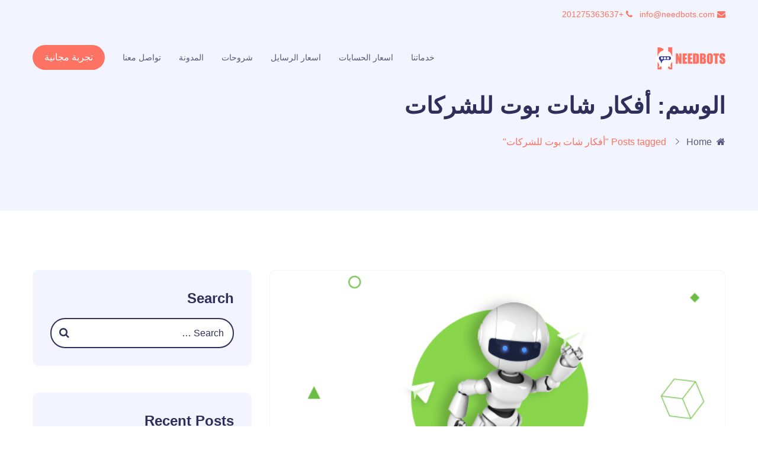

--- FILE ---
content_type: text/html; charset=UTF-8
request_url: https://needbots.com/tag/%D8%A3%D9%81%D9%83%D8%A7%D8%B1-%D8%B4%D8%A7%D8%AA-%D8%A8%D9%88%D8%AA-%D9%84%D9%84%D8%B4%D8%B1%D9%83%D8%A7%D8%AA/
body_size: 16317
content:
<!DOCTYPE html>
<html dir=rtl lang="ar" class="no-js no-svg">
<head>
<!-- Required meta tags -->
<meta charset="UTF-8">
<meta name="viewport" content="width=device-width, initial-scale=1, shrink-to-fit=no">
<link rel="icon" href="https://needbots.com/wp-content/uploads/2022/07/cropped-logo7-32x32.png" sizes="32x32" />
<link rel="icon" href="https://needbots.com/wp-content/uploads/2022/07/cropped-logo7-192x192.png" sizes="192x192" />
<link rel="apple-touch-icon" href="https://needbots.com/wp-content/uploads/2022/07/cropped-logo7-180x180.png" />
<meta name="msapplication-TileImage" content="https://needbots.com/wp-content/uploads/2022/07/cropped-logo7-270x270.png" />
        <link rel="shortcut icon" href="https://needbots.com/wp-content/themes/talkie/assets/images/favicon.ico" />
        <script>(function(html){html.className = html.className.replace(/\bno-js\b/,'js')})(document.documentElement);</script>
<meta name='robots' content='index, follow, max-image-preview:large, max-snippet:-1, max-video-preview:-1' />
<link rel="alternate" hreflang="ar" href="https://needbots.com/tag/%d8%a3%d9%81%d9%83%d8%a7%d8%b1-%d8%b4%d8%a7%d8%aa-%d8%a8%d9%88%d8%aa-%d9%84%d9%84%d8%b4%d8%b1%d9%83%d8%a7%d8%aa/" />
<link rel="alternate" hreflang="x-default" href="https://needbots.com/tag/%d8%a3%d9%81%d9%83%d8%a7%d8%b1-%d8%b4%d8%a7%d8%aa-%d8%a8%d9%88%d8%aa-%d9%84%d9%84%d8%b4%d8%b1%d9%83%d8%a7%d8%aa/" />

	<!-- This site is optimized with the Yoast SEO plugin v26.8 - https://yoast.com/product/yoast-seo-wordpress/ -->
	<title>أفكار شات بوت للشركات الأرشيف - نيدبوت</title>
	<link rel="canonical" href="https://needbots.com/tag/أفكار-شات-بوت-للشركات/" />
	<meta property="og:locale" content="ar_AR" />
	<meta property="og:type" content="article" />
	<meta property="og:title" content="أفكار شات بوت للشركات الأرشيف - نيدبوت" />
	<meta property="og:url" content="https://needbots.com/tag/أفكار-شات-بوت-للشركات/" />
	<meta property="og:site_name" content="نيدبوت" />
	<meta name="twitter:card" content="summary_large_image" />
	<!-- / Yoast SEO plugin. -->


<link rel='dns-prefetch' href='//fonts.googleapis.com' />
<link rel="alternate" type="application/rss+xml" title="نيدبوت &laquo; الخلاصة" href="https://needbots.com/feed/" />
<link rel="alternate" type="application/rss+xml" title="نيدبوت &laquo; خلاصة التعليقات" href="https://needbots.com/comments/feed/" />
<link rel="alternate" type="application/rss+xml" title="نيدبوت &laquo; أفكار شات بوت للشركات خلاصة الوسوم" href="https://needbots.com/tag/%d8%a3%d9%81%d9%83%d8%a7%d8%b1-%d8%b4%d8%a7%d8%aa-%d8%a8%d9%88%d8%aa-%d9%84%d9%84%d8%b4%d8%b1%d9%83%d8%a7%d8%aa/feed/" />
<style id='wp-img-auto-sizes-contain-inline-css'>
img:is([sizes=auto i],[sizes^="auto," i]){contain-intrinsic-size:3000px 1500px}
/*# sourceURL=wp-img-auto-sizes-contain-inline-css */
</style>
<style id='wp-emoji-styles-inline-css'>

	img.wp-smiley, img.emoji {
		display: inline !important;
		border: none !important;
		box-shadow: none !important;
		height: 1em !important;
		width: 1em !important;
		margin: 0 0.07em !important;
		vertical-align: -0.1em !important;
		background: none !important;
		padding: 0 !important;
	}
/*# sourceURL=wp-emoji-styles-inline-css */
</style>
<link rel='stylesheet' id='wp-block-library-rtl-css' href='https://needbots.com/wp-content/plugins/gutenberg/build/block-library/style-rtl.css?ver=19.0.0' media='all' />
<link rel='stylesheet' id='wc-blocks-style-rtl-css' href='https://needbots.com/wp-content/plugins/woocommerce/assets/client/blocks/wc-blocks-rtl.css?ver=wc-9.1.5' media='all' />
<style id='global-styles-inline-css'>
:root{--wp--preset--aspect-ratio--square: 1;--wp--preset--aspect-ratio--4-3: 4/3;--wp--preset--aspect-ratio--3-4: 3/4;--wp--preset--aspect-ratio--3-2: 3/2;--wp--preset--aspect-ratio--2-3: 2/3;--wp--preset--aspect-ratio--16-9: 16/9;--wp--preset--aspect-ratio--9-16: 9/16;--wp--preset--color--black: #000000;--wp--preset--color--cyan-bluish-gray: #abb8c3;--wp--preset--color--white: #ffffff;--wp--preset--color--pale-pink: #f78da7;--wp--preset--color--vivid-red: #cf2e2e;--wp--preset--color--luminous-vivid-orange: #ff6900;--wp--preset--color--luminous-vivid-amber: #fcb900;--wp--preset--color--light-green-cyan: #7bdcb5;--wp--preset--color--vivid-green-cyan: #00d084;--wp--preset--color--pale-cyan-blue: #8ed1fc;--wp--preset--color--vivid-cyan-blue: #0693e3;--wp--preset--color--vivid-purple: #9b51e0;--wp--preset--gradient--vivid-cyan-blue-to-vivid-purple: linear-gradient(135deg,rgba(6,147,227,1) 0%,rgb(155,81,224) 100%);--wp--preset--gradient--light-green-cyan-to-vivid-green-cyan: linear-gradient(135deg,rgb(122,220,180) 0%,rgb(0,208,130) 100%);--wp--preset--gradient--luminous-vivid-amber-to-luminous-vivid-orange: linear-gradient(135deg,rgba(252,185,0,1) 0%,rgba(255,105,0,1) 100%);--wp--preset--gradient--luminous-vivid-orange-to-vivid-red: linear-gradient(135deg,rgba(255,105,0,1) 0%,rgb(207,46,46) 100%);--wp--preset--gradient--very-light-gray-to-cyan-bluish-gray: linear-gradient(135deg,rgb(238,238,238) 0%,rgb(169,184,195) 100%);--wp--preset--gradient--cool-to-warm-spectrum: linear-gradient(135deg,rgb(74,234,220) 0%,rgb(151,120,209) 20%,rgb(207,42,186) 40%,rgb(238,44,130) 60%,rgb(251,105,98) 80%,rgb(254,248,76) 100%);--wp--preset--gradient--blush-light-purple: linear-gradient(135deg,rgb(255,206,236) 0%,rgb(152,150,240) 100%);--wp--preset--gradient--blush-bordeaux: linear-gradient(135deg,rgb(254,205,165) 0%,rgb(254,45,45) 50%,rgb(107,0,62) 100%);--wp--preset--gradient--luminous-dusk: linear-gradient(135deg,rgb(255,203,112) 0%,rgb(199,81,192) 50%,rgb(65,88,208) 100%);--wp--preset--gradient--pale-ocean: linear-gradient(135deg,rgb(255,245,203) 0%,rgb(182,227,212) 50%,rgb(51,167,181) 100%);--wp--preset--gradient--electric-grass: linear-gradient(135deg,rgb(202,248,128) 0%,rgb(113,206,126) 100%);--wp--preset--gradient--midnight: linear-gradient(135deg,rgb(2,3,129) 0%,rgb(40,116,252) 100%);--wp--preset--font-size--small: 13px;--wp--preset--font-size--medium: 20px;--wp--preset--font-size--large: 36px;--wp--preset--font-size--x-large: 42px;--wp--preset--font-family--inter: "Inter", sans-serif;--wp--preset--font-family--cardo: Cardo;--wp--preset--spacing--20: 0.44rem;--wp--preset--spacing--30: 0.67rem;--wp--preset--spacing--40: 1rem;--wp--preset--spacing--50: 1.5rem;--wp--preset--spacing--60: 2.25rem;--wp--preset--spacing--70: 3.38rem;--wp--preset--spacing--80: 5.06rem;--wp--preset--shadow--natural: 6px 6px 9px rgba(0, 0, 0, 0.2);--wp--preset--shadow--deep: 12px 12px 50px rgba(0, 0, 0, 0.4);--wp--preset--shadow--sharp: 6px 6px 0px rgba(0, 0, 0, 0.2);--wp--preset--shadow--outlined: 6px 6px 0px -3px rgba(255, 255, 255, 1), 6px 6px rgba(0, 0, 0, 1);--wp--preset--shadow--crisp: 6px 6px 0px rgba(0, 0, 0, 1);}:where(.is-layout-flex){gap: 0.5em;}:where(.is-layout-grid){gap: 0.5em;}body .is-layout-flex{display: flex;}.is-layout-flex{flex-wrap: wrap;align-items: center;}.is-layout-flex > :is(*, div){margin: 0;}body .is-layout-grid{display: grid;}.is-layout-grid > :is(*, div){margin: 0;}:where(.wp-block-columns.is-layout-flex){gap: 2em;}:where(.wp-block-columns.is-layout-grid){gap: 2em;}:where(.wp-block-post-template.is-layout-flex){gap: 1.25em;}:where(.wp-block-post-template.is-layout-grid){gap: 1.25em;}.has-black-color{color: var(--wp--preset--color--black) !important;}.has-cyan-bluish-gray-color{color: var(--wp--preset--color--cyan-bluish-gray) !important;}.has-white-color{color: var(--wp--preset--color--white) !important;}.has-pale-pink-color{color: var(--wp--preset--color--pale-pink) !important;}.has-vivid-red-color{color: var(--wp--preset--color--vivid-red) !important;}.has-luminous-vivid-orange-color{color: var(--wp--preset--color--luminous-vivid-orange) !important;}.has-luminous-vivid-amber-color{color: var(--wp--preset--color--luminous-vivid-amber) !important;}.has-light-green-cyan-color{color: var(--wp--preset--color--light-green-cyan) !important;}.has-vivid-green-cyan-color{color: var(--wp--preset--color--vivid-green-cyan) !important;}.has-pale-cyan-blue-color{color: var(--wp--preset--color--pale-cyan-blue) !important;}.has-vivid-cyan-blue-color{color: var(--wp--preset--color--vivid-cyan-blue) !important;}.has-vivid-purple-color{color: var(--wp--preset--color--vivid-purple) !important;}.has-black-background-color{background-color: var(--wp--preset--color--black) !important;}.has-cyan-bluish-gray-background-color{background-color: var(--wp--preset--color--cyan-bluish-gray) !important;}.has-white-background-color{background-color: var(--wp--preset--color--white) !important;}.has-pale-pink-background-color{background-color: var(--wp--preset--color--pale-pink) !important;}.has-vivid-red-background-color{background-color: var(--wp--preset--color--vivid-red) !important;}.has-luminous-vivid-orange-background-color{background-color: var(--wp--preset--color--luminous-vivid-orange) !important;}.has-luminous-vivid-amber-background-color{background-color: var(--wp--preset--color--luminous-vivid-amber) !important;}.has-light-green-cyan-background-color{background-color: var(--wp--preset--color--light-green-cyan) !important;}.has-vivid-green-cyan-background-color{background-color: var(--wp--preset--color--vivid-green-cyan) !important;}.has-pale-cyan-blue-background-color{background-color: var(--wp--preset--color--pale-cyan-blue) !important;}.has-vivid-cyan-blue-background-color{background-color: var(--wp--preset--color--vivid-cyan-blue) !important;}.has-vivid-purple-background-color{background-color: var(--wp--preset--color--vivid-purple) !important;}.has-black-border-color{border-color: var(--wp--preset--color--black) !important;}.has-cyan-bluish-gray-border-color{border-color: var(--wp--preset--color--cyan-bluish-gray) !important;}.has-white-border-color{border-color: var(--wp--preset--color--white) !important;}.has-pale-pink-border-color{border-color: var(--wp--preset--color--pale-pink) !important;}.has-vivid-red-border-color{border-color: var(--wp--preset--color--vivid-red) !important;}.has-luminous-vivid-orange-border-color{border-color: var(--wp--preset--color--luminous-vivid-orange) !important;}.has-luminous-vivid-amber-border-color{border-color: var(--wp--preset--color--luminous-vivid-amber) !important;}.has-light-green-cyan-border-color{border-color: var(--wp--preset--color--light-green-cyan) !important;}.has-vivid-green-cyan-border-color{border-color: var(--wp--preset--color--vivid-green-cyan) !important;}.has-pale-cyan-blue-border-color{border-color: var(--wp--preset--color--pale-cyan-blue) !important;}.has-vivid-cyan-blue-border-color{border-color: var(--wp--preset--color--vivid-cyan-blue) !important;}.has-vivid-purple-border-color{border-color: var(--wp--preset--color--vivid-purple) !important;}.has-vivid-cyan-blue-to-vivid-purple-gradient-background{background: var(--wp--preset--gradient--vivid-cyan-blue-to-vivid-purple) !important;}.has-light-green-cyan-to-vivid-green-cyan-gradient-background{background: var(--wp--preset--gradient--light-green-cyan-to-vivid-green-cyan) !important;}.has-luminous-vivid-amber-to-luminous-vivid-orange-gradient-background{background: var(--wp--preset--gradient--luminous-vivid-amber-to-luminous-vivid-orange) !important;}.has-luminous-vivid-orange-to-vivid-red-gradient-background{background: var(--wp--preset--gradient--luminous-vivid-orange-to-vivid-red) !important;}.has-very-light-gray-to-cyan-bluish-gray-gradient-background{background: var(--wp--preset--gradient--very-light-gray-to-cyan-bluish-gray) !important;}.has-cool-to-warm-spectrum-gradient-background{background: var(--wp--preset--gradient--cool-to-warm-spectrum) !important;}.has-blush-light-purple-gradient-background{background: var(--wp--preset--gradient--blush-light-purple) !important;}.has-blush-bordeaux-gradient-background{background: var(--wp--preset--gradient--blush-bordeaux) !important;}.has-luminous-dusk-gradient-background{background: var(--wp--preset--gradient--luminous-dusk) !important;}.has-pale-ocean-gradient-background{background: var(--wp--preset--gradient--pale-ocean) !important;}.has-electric-grass-gradient-background{background: var(--wp--preset--gradient--electric-grass) !important;}.has-midnight-gradient-background{background: var(--wp--preset--gradient--midnight) !important;}.has-small-font-size{font-size: var(--wp--preset--font-size--small) !important;}.has-medium-font-size{font-size: var(--wp--preset--font-size--medium) !important;}.has-large-font-size{font-size: var(--wp--preset--font-size--large) !important;}.has-x-large-font-size{font-size: var(--wp--preset--font-size--x-large) !important;}
/*# sourceURL=global-styles-inline-css */
</style>

<style id='classic-theme-styles-inline-css'>
/*! This file is auto-generated */
.wp-block-button__link{color:#fff;background-color:#32373c;border-radius:9999px;box-shadow:none;text-decoration:none;padding:calc(.667em + 2px) calc(1.333em + 2px);font-size:1.125em}.wp-block-file__button{background:#32373c;color:#fff;text-decoration:none}
/*# sourceURL=/wp-includes/css/classic-themes.min.css */
</style>
<link rel='stylesheet' id='contact-form-7-css' href='https://needbots.com/wp-content/plugins/contact-form-7/includes/css/styles.css?ver=5.9.8' media='all' />
<link rel='stylesheet' id='contact-form-7-rtl-css' href='https://needbots.com/wp-content/plugins/contact-form-7/includes/css/styles-rtl.css?ver=5.9.8' media='all' />
<link rel='stylesheet' id='saswp-style-css' href='https://needbots.com/wp-content/plugins/schema-and-structured-data-for-wp/admin_section/css/saswp-style.min.css?ver=1.35' media='all' />
<link rel='stylesheet' id='woocommerce-layout-rtl-css' href='https://needbots.com/wp-content/plugins/woocommerce/assets/css/woocommerce-layout-rtl.css?ver=9.1.5' media='all' />
<link rel='stylesheet' id='woocommerce-smallscreen-rtl-css' href='https://needbots.com/wp-content/plugins/woocommerce/assets/css/woocommerce-smallscreen-rtl.css?ver=9.1.5' media='only screen and (max-width: 768px)' />
<link rel='stylesheet' id='woocommerce-general-rtl-css' href='https://needbots.com/wp-content/plugins/woocommerce/assets/css/woocommerce-rtl.css?ver=9.1.5' media='all' />
<style id='woocommerce-inline-inline-css'>
.woocommerce form .form-row .required { visibility: visible; }
/*# sourceURL=woocommerce-inline-inline-css */
</style>
<link rel='stylesheet' id='wpml-legacy-horizontal-list-0-css' href='//needbots.com/wp-content/plugins/sitepress-multilingual-cms/templates/language-switchers/legacy-list-horizontal/style.min.css?ver=1' media='all' />
<link rel='stylesheet' id='wpml-menu-item-0-css' href='//needbots.com/wp-content/plugins/sitepress-multilingual-cms/templates/language-switchers/menu-item/style.min.css?ver=1' media='all' />
<link rel='stylesheet' id='talkie-font-css' href='//fonts.googleapis.com/css?family=Poppins%3A400%2C600%2C700&#038;subset=latin%2Clatin-ext' media='all' />
<link rel='stylesheet' id='bootstrap-css' href='https://needbots.com/wp-content/themes/talkie/assets/css/bootstrap-rtl.min.css?ver=4.1.3' media='all' />
<link rel='stylesheet' id='talkie-style-css' href='https://needbots.com/wp-content/themes/talkie/assets/css/talkie-style-rtl.css?ver=1.2' media='all' />
<style id='talkie-style-inline-css'>

            #loading {
                background:#ffffff !important;
            }

         body.boxed_layout #page, .container ,  body.boxed_layout header.menu-sticky ,body.boxed_layout .elementor-section.elementor-section-boxed>.elementor-container ,  body.full_width_layout  .elementor-section.elementor-section-boxed>.elementor-container {
            max-width: 1200px !important;
         }
         body.boxed_layout .elementor-section.elementor-section-full_width ,body.boxed_layout section.elementor-section.elementor-section-boxed{
            width:100% !important;
            left:0 !important;
            right: auto !important;
         }
         body.boxed_layout header.menu-sticky .main-header
         {
            width: 1200px !important;
         }
         body.boxed_layout .container ,body.boxed_layout .elementor-section.elementor-section-full_width>.elementor-container .elementor-container ,body.boxed_layout .elementor-section.elementor-section-boxed>.elementor-container .elementor-container 
         {
            padding:0;
         }
         body.boxed_layout .elementor-section.elementor-section-boxed>.elementor-container, body.boxed_layout .elementor-section.elementor-section-full_width>.elementor-container, body.boxed_layout header .container, body.boxed_layout footer .container
         {
            padding:0 15px;
         }

        @media (max-width: 1199px) and (min-width: 992px)
        {

                body.boxed_layout #page, .container ,  body.boxed_layout header.menu-sticky ,body.boxed_layout .elementor-section.elementor-section-boxed>.elementor-container ,  body.full_width_layout  .elementor-section.elementor-section-boxed>.elementor-container{
                    max-width: 960px !important;
                }
        }

        @media (max-width: 991px)
        {
                 body.boxed_layout #page, .container ,  body.boxed_layout header.menu-sticky ,body.boxed_layout .elementor-section.elementor-section-boxed>.elementor-container ,  body.full_width_layout  .elementor-section.elementor-section-boxed>.elementor-container
                {
                    max-width: 720px !important;
                }
                body.boxed_layout #page 
                {
                    max-width: 90% !important;
                    max-width: calc(100% - 60px) !important;
                }
        }

        @media (max-width: 767px)
        {
                   body.boxed_layout #page, .container ,  body.boxed_layout header.menu-sticky ,body.boxed_layout .elementor-section.elementor-section-boxed>.elementor-container ,  body.full_width_layout  .elementor-section.elementor-section-boxed>.elementor-container
                {
                    max-width: 100% !important;

                } 
                body.boxed_layout .elementor-section.elementor-section-boxed>.elementor-container, body.boxed_layout .elementor-section.elementor-section-full_width>.elementor-container 
                {
                    padding: 0 15px;
                }
 
                body.boxed_layout #page
                {
                    max-width: 90% !important;
                    max-width: calc(100% - 30px) !important;
                }


        }
/*# sourceURL=talkie-style-inline-css */
</style>
<link rel='stylesheet' id='talkie-responsive-css' href='https://needbots.com/wp-content/themes/talkie/assets/css/talkie-responsive-rtl.css?ver=1.2' media='all' />
<link rel='stylesheet' id='ionicons-css' href='https://needbots.com/wp-content/themes/talkie/assets/css/ionicons.min.css?ver=2.0.0' media='all' />
<link rel='stylesheet' id='typicon-css' href='https://needbots.com/wp-content/themes/talkie/assets/css/typicon.min.css?ver=2.0.0' media='all' />
<link rel='stylesheet' id='font-awesome-css' href='https://needbots.com/wp-content/plugins/elementor/assets/lib/font-awesome/css/font-awesome.min.css?ver=4.7.0' media='all' />
<link rel='stylesheet' id='magnific-popup-css' href='https://needbots.com/wp-content/themes/talkie/assets/css/magnific-popup.css?ver=3.5.2' media='all' />
<link rel='stylesheet' id='owl-carousel-css' href='https://needbots.com/wp-content/themes/talkie/assets/css/owl.carousel.min.css?ver=2.3.4' media='all' />
<link rel='stylesheet' id='wow-css' href='https://needbots.com/wp-content/themes/talkie/assets/css/wow.css?ver=3.7.0' media='all' />
<script src="https://needbots.com/wp-includes/js/dist/vendor/wp-polyfill.min.js?ver=3.15.0" id="wp-polyfill-js"></script>
<script src="https://needbots.com/wp-content/plugins/gutenberg/build/hooks/index.min.js?ver=3aee234ea7807d8d70bc" id="wp-hooks-js"></script>
<script src="https://needbots.com/wp-content/plugins/gutenberg/build/i18n/index.min.js?ver=5baa98e4345eccc97e24" id="wp-i18n-js"></script>
<script id="wp-i18n-js-after">
/* <![CDATA[ */
wp.i18n.setLocaleData( { 'text direction\u0004ltr': [ 'rtl' ] } );
//# sourceURL=wp-i18n-js-after
/* ]]> */
</script>
<script src="https://needbots.com/wp-includes/js/jquery/jquery.min.js?ver=3.7.1" id="jquery-core-js"></script>
<script src="https://needbots.com/wp-includes/js/jquery/jquery-migrate.min.js?ver=3.4.1" id="jquery-migrate-js"></script>
<script src="https://needbots.com/wp-content/plugins/woocommerce/assets/js/jquery-blockui/jquery.blockUI.min.js?ver=2.7.0-wc.9.1.5" id="jquery-blockui-js" defer="defer" data-wp-strategy="defer"></script>
<script id="wc-add-to-cart-js-extra">
/* <![CDATA[ */
var wc_add_to_cart_params = {"ajax_url":"/wp-admin/admin-ajax.php","wc_ajax_url":"/?wc-ajax=%%endpoint%%","i18n_view_cart":"View cart","cart_url":"https://needbots.com/cart/","is_cart":"","cart_redirect_after_add":"no"};
//# sourceURL=wc-add-to-cart-js-extra
/* ]]> */
</script>
<script src="https://needbots.com/wp-content/plugins/woocommerce/assets/js/frontend/add-to-cart.min.js?ver=9.1.5" id="wc-add-to-cart-js" defer="defer" data-wp-strategy="defer"></script>
<script src="https://needbots.com/wp-content/plugins/woocommerce/assets/js/js-cookie/js.cookie.min.js?ver=2.1.4-wc.9.1.5" id="js-cookie-js" defer="defer" data-wp-strategy="defer"></script>
<script id="woocommerce-js-extra">
/* <![CDATA[ */
var woocommerce_params = {"ajax_url":"/wp-admin/admin-ajax.php","wc_ajax_url":"/?wc-ajax=%%endpoint%%"};
//# sourceURL=woocommerce-js-extra
/* ]]> */
</script>
<script src="https://needbots.com/wp-content/plugins/woocommerce/assets/js/frontend/woocommerce.min.js?ver=9.1.5" id="woocommerce-js" defer="defer" data-wp-strategy="defer"></script>
<link rel="https://api.w.org/" href="https://needbots.com/wp-json/" /><link rel="EditURI" type="application/rsd+xml" title="RSD" href="https://needbots.com/xmlrpc.php?rsd" />
<meta name="generator" content="WordPress 6.9" />
<meta name="generator" content="WooCommerce 9.1.5" />
<meta name="generator" content="WPML ver:4.5.12 stt:5,1;" />
<meta name="generator" content="Redux 4.4.18" />		<script>
				(function(c,l,a,r,i,t,y){
					c[a]=c[a]||function(){(c[a].q=c[a].q||[]).push(arguments)};t=l.createElement(r);t.async=1;
					t.src="https://www.clarity.ms/tag/"+i+"?ref=wordpress";y=l.getElementsByTagName(r)[0];y.parentNode.insertBefore(t,y);
				})(window, document, "clarity", "script", "ohgil6a00k");
		</script>
			<noscript><style>.woocommerce-product-gallery{ opacity: 1 !important; }</style></noscript>
	<meta name="generator" content="Elementor 3.23.4; features: e_optimized_css_loading, additional_custom_breakpoints, e_lazyload; settings: css_print_method-external, google_font-enabled, font_display-swap">


<script type="application/ld+json" class="saswp-schema-markup-output">
[{"@context":"https:\/\/schema.org\/","@type":"ItemList","itemListElement":[{"@type":"ListItem","position":1,"item":{"@type":"Article","headline":"\u0623\u0641\u0643\u0627\u0631 \u0634\u0627\u062a \u0628\u0648\u062a \u0644\u0644\u0634\u0631\u0643\u0627\u062a","url":"https:\/\/needbots.com\/%d8%a3%d9%81%d9%83%d8%a7%d8%b1-%d8%b4%d8%a7%d8%aa-%d8%a8%d9%88%d8%aa-%d9%84%d9%84%d8%b4%d8%b1%d9%83%d8%a7%d8%aa\/","datePublished":"2024-02-12T16:31:57+03:00","dateModified":"2024-02-12T16:38:16+03:00","mainEntityOfPage":"https:\/\/needbots.com\/%d8%a3%d9%81%d9%83%d8%a7%d8%b1-%d8%b4%d8%a7%d8%aa-%d8%a8%d9%88%d8%aa-%d9%84%d9%84%d8%b4%d8%b1%d9%83%d8%a7%d8%aa\/","author":{"@type":"Person","name":"Sanaa","url":"https:\/\/needbots.com\/author\/sanaa\/","sameAs":[],"image":{"@type":"ImageObject","url":"https:\/\/secure.gravatar.com\/avatar\/318597f3c64f14fc9de2e172c96eea374a0c7daab228ecb99405f70f78baaeb1?s=96&d=mm&r=g","height":96,"width":96}},"publisher":{"@type":"Organization","name":"\u0646\u064a\u062f\u0628\u0648\u062a","url":"https:\/\/needbots.com"},"image":[{"@type":"ImageObject","@id":"https:\/\/needbots.com\/%d8%a3%d9%81%d9%83%d8%a7%d8%b1-%d8%b4%d8%a7%d8%aa-%d8%a8%d9%88%d8%aa-%d9%84%d9%84%d8%b4%d8%b1%d9%83%d8%a7%d8%aa\/#primaryimage","url":"https:\/\/needbots.com\/wp-content\/uploads\/2024\/02\/\u0623\u0641\u0643\u0627\u0631-\u0634\u0627\u062a-\u0628\u0648\u062a-\u0644\u0644\u0634\u0631\u0643\u0627\u062a.png","width":"1400","height":"788","caption":"\u0623\u0641\u0643\u0627\u0631 \u0634\u0627\u062a \u0628\u0648\u062a \u0644\u0644\u0634\u0631\u0643\u0627\u062a"},{"@type":"ImageObject","url":"https:\/\/needbots.com\/wp-content\/uploads\/2024\/02\/\u0623\u0641\u0643\u0627\u0631-\u0634\u0627\u062a-\u0628\u0648\u062a-\u0644\u0644\u0634\u0631\u0643\u0627\u062a-1200x900.png","width":"1200","height":"900","caption":"\u0623\u0641\u0643\u0627\u0631 \u0634\u0627\u062a \u0628\u0648\u062a \u0644\u0644\u0634\u0631\u0643\u0627\u062a"},{"@type":"ImageObject","url":"https:\/\/needbots.com\/wp-content\/uploads\/2024\/02\/\u0623\u0641\u0643\u0627\u0631-\u0634\u0627\u062a-\u0628\u0648\u062a-\u0644\u0644\u0634\u0631\u0643\u0627\u062a-1200x675.png","width":"1200","height":"675","caption":"\u0623\u0641\u0643\u0627\u0631 \u0634\u0627\u062a \u0628\u0648\u062a \u0644\u0644\u0634\u0631\u0643\u0627\u062a"},{"@type":"ImageObject","url":"https:\/\/needbots.com\/wp-content\/uploads\/2024\/02\/\u0623\u0641\u0643\u0627\u0631-\u0634\u0627\u062a-\u0628\u0648\u062a-\u0644\u0644\u0634\u0631\u0643\u0627\u062a-788x788.png","width":"788","height":"788","caption":"\u0623\u0641\u0643\u0627\u0631 \u0634\u0627\u062a \u0628\u0648\u062a \u0644\u0644\u0634\u0631\u0643\u0627\u062a"},{"@type":"ImageObject","url":"https:\/\/needbots.com\/wp-content\/uploads\/2024\/02\/\u0623\u0641\u0643\u0627\u0631-\u0634\u0627\u062a-\u0628\u0648\u062a-\u0644\u0644\u0634\u0631\u0643\u0627\u062a-1024x576.png","width":1024,"height":576,"caption":"\u0623\u0641\u0643\u0627\u0631 \u0634\u0627\u062a \u0628\u0648\u062a \u0644\u0644\u0634\u0631\u0643\u0627\u062a"}]}}]},

{"@context":"https:\/\/schema.org\/","@graph":[{"@context":"https:\/\/schema.org\/","@type":"SiteNavigationElement","@id":"https:\/\/needbots.com#\u0627\u0644\u0642\u0627\u0626\u0645\u0629 \u0627\u0644\u0631\u0626\u064a\u0633\u064a\u0629","name":"\u062e\u062f\u0645\u0627\u062a\u0646\u0627","url":"https:\/\/needbots.com\/services\/"},{"@context":"https:\/\/schema.org\/","@type":"SiteNavigationElement","@id":"https:\/\/needbots.com#\u0627\u0644\u0642\u0627\u0626\u0645\u0629 \u0627\u0644\u0631\u0626\u064a\u0633\u064a\u0629","name":"\u0627\u0633\u0639\u0627\u0631 \u0627\u0644\u062d\u0633\u0627\u0628\u0627\u062a","url":"https:\/\/needbots.com\/pricing-plan\/"},{"@context":"https:\/\/schema.org\/","@type":"SiteNavigationElement","@id":"https:\/\/needbots.com#\u0627\u0644\u0642\u0627\u0626\u0645\u0629 \u0627\u0644\u0631\u0626\u064a\u0633\u064a\u0629","name":"\u0627\u0633\u0639\u0627\u0631 \u0627\u0644\u0631\u0633\u0627\u064a\u0644","url":"https:\/\/needbots.com\/pricing-plan-2\/"},{"@context":"https:\/\/schema.org\/","@type":"SiteNavigationElement","@id":"https:\/\/needbots.com#\u0627\u0644\u0642\u0627\u0626\u0645\u0629 \u0627\u0644\u0631\u0626\u064a\u0633\u064a\u0629","name":"\u0634\u0631\u0648\u062d\u0627\u062a","url":"https:\/\/needbots.com\/category\/%d8%b4%d8%b1%d9%88%d8%ad%d8%a7%d8%aa\/"},{"@context":"https:\/\/schema.org\/","@type":"SiteNavigationElement","@id":"https:\/\/needbots.com#\u0627\u0644\u0642\u0627\u0626\u0645\u0629 \u0627\u0644\u0631\u0626\u064a\u0633\u064a\u0629","name":"\u0627\u0644\u0645\u062f\u0648\u0646\u0629","url":"https:\/\/needbots.com\/blog\/"},{"@context":"https:\/\/schema.org\/","@type":"SiteNavigationElement","@id":"https:\/\/needbots.com#\u0627\u0644\u0642\u0627\u0626\u0645\u0629 \u0627\u0644\u0631\u0626\u064a\u0633\u064a\u0629","name":"\u062a\u0648\u0627\u0635\u0644 \u0645\u0639\u0646\u0627","url":"https:\/\/needbots.com\/contact-us-2\/"}]},

{"@context":"https:\/\/schema.org\/","@type":"BreadcrumbList","@id":"https:\/\/needbots.com\/tag\/%d8%a3%d9%81%d9%83%d8%a7%d8%b1-%d8%b4%d8%a7%d8%aa-%d8%a8%d9%88%d8%aa-%d9%84%d9%84%d8%b4%d8%b1%d9%83%d8%a7%d8%aa\/#breadcrumb","itemListElement":[{"@type":"ListItem","position":1,"item":{"@id":"https:\/\/needbots.com","name":"\u0646\u064a\u062f\u0628\u0648\u062a"}},{"@type":"ListItem","position":2,"item":{"@id":"https:\/\/needbots.com\/tag\/%d8%a3%d9%81%d9%83%d8%a7%d8%b1-%d8%b4%d8%a7%d8%aa-%d8%a8%d9%88%d8%aa-%d9%84%d9%84%d8%b4%d8%b1%d9%83%d8%a7%d8%aa\/","name":"\u0623\u0641\u0643\u0627\u0631 \u0634\u0627\u062a \u0628\u0648\u062a \u0644\u0644\u0634\u0631\u0643\u0627\u062a"}}]}]
</script>

			<style>
				.e-con.e-parent:nth-of-type(n+4):not(.e-lazyloaded):not(.e-no-lazyload),
				.e-con.e-parent:nth-of-type(n+4):not(.e-lazyloaded):not(.e-no-lazyload) * {
					background-image: none !important;
				}
				@media screen and (max-height: 1024px) {
					.e-con.e-parent:nth-of-type(n+3):not(.e-lazyloaded):not(.e-no-lazyload),
					.e-con.e-parent:nth-of-type(n+3):not(.e-lazyloaded):not(.e-no-lazyload) * {
						background-image: none !important;
					}
				}
				@media screen and (max-height: 640px) {
					.e-con.e-parent:nth-of-type(n+2):not(.e-lazyloaded):not(.e-no-lazyload),
					.e-con.e-parent:nth-of-type(n+2):not(.e-lazyloaded):not(.e-no-lazyload) * {
						background-image: none !important;
					}
				}
			</style>
			<meta name="generator" content="Powered by Slider Revolution 6.6.16 - responsive, Mobile-Friendly Slider Plugin for WordPress with comfortable drag and drop interface." />
<style class='wp-fonts-local'>
@font-face{font-family:Inter;font-style:normal;font-weight:300 900;font-display:fallback;src:url('https://needbots.com/wp-content/plugins/woocommerce/assets/fonts/Inter-VariableFont_slnt,wght.woff2') format('woff2');font-stretch:normal;}
@font-face{font-family:Cardo;font-style:normal;font-weight:400;font-display:fallback;src:url('https://needbots.com/wp-content/plugins/woocommerce/assets/fonts/cardo_normal_400.woff2') format('woff2');}
</style>
<link rel="icon" href="https://needbots.com/wp-content/uploads/2022/07/cropped-logo7-32x32.png" sizes="32x32" />
<link rel="icon" href="https://needbots.com/wp-content/uploads/2022/07/cropped-logo7-192x192.png" sizes="192x192" />
<link rel="apple-touch-icon" href="https://needbots.com/wp-content/uploads/2022/07/cropped-logo7-180x180.png" />
<meta name="msapplication-TileImage" content="https://needbots.com/wp-content/uploads/2022/07/cropped-logo7-270x270.png" />
<script>function setREVStartSize(e){
			//window.requestAnimationFrame(function() {
				window.RSIW = window.RSIW===undefined ? window.innerWidth : window.RSIW;
				window.RSIH = window.RSIH===undefined ? window.innerHeight : window.RSIH;
				try {
					var pw = document.getElementById(e.c).parentNode.offsetWidth,
						newh;
					pw = pw===0 || isNaN(pw) || (e.l=="fullwidth" || e.layout=="fullwidth") ? window.RSIW : pw;
					e.tabw = e.tabw===undefined ? 0 : parseInt(e.tabw);
					e.thumbw = e.thumbw===undefined ? 0 : parseInt(e.thumbw);
					e.tabh = e.tabh===undefined ? 0 : parseInt(e.tabh);
					e.thumbh = e.thumbh===undefined ? 0 : parseInt(e.thumbh);
					e.tabhide = e.tabhide===undefined ? 0 : parseInt(e.tabhide);
					e.thumbhide = e.thumbhide===undefined ? 0 : parseInt(e.thumbhide);
					e.mh = e.mh===undefined || e.mh=="" || e.mh==="auto" ? 0 : parseInt(e.mh,0);
					if(e.layout==="fullscreen" || e.l==="fullscreen")
						newh = Math.max(e.mh,window.RSIH);
					else{
						e.gw = Array.isArray(e.gw) ? e.gw : [e.gw];
						for (var i in e.rl) if (e.gw[i]===undefined || e.gw[i]===0) e.gw[i] = e.gw[i-1];
						e.gh = e.el===undefined || e.el==="" || (Array.isArray(e.el) && e.el.length==0)? e.gh : e.el;
						e.gh = Array.isArray(e.gh) ? e.gh : [e.gh];
						for (var i in e.rl) if (e.gh[i]===undefined || e.gh[i]===0) e.gh[i] = e.gh[i-1];
											
						var nl = new Array(e.rl.length),
							ix = 0,
							sl;
						e.tabw = e.tabhide>=pw ? 0 : e.tabw;
						e.thumbw = e.thumbhide>=pw ? 0 : e.thumbw;
						e.tabh = e.tabhide>=pw ? 0 : e.tabh;
						e.thumbh = e.thumbhide>=pw ? 0 : e.thumbh;
						for (var i in e.rl) nl[i] = e.rl[i]<window.RSIW ? 0 : e.rl[i];
						sl = nl[0];
						for (var i in nl) if (sl>nl[i] && nl[i]>0) { sl = nl[i]; ix=i;}
						var m = pw>(e.gw[ix]+e.tabw+e.thumbw) ? 1 : (pw-(e.tabw+e.thumbw)) / (e.gw[ix]);
						newh =  (e.gh[ix] * m) + (e.tabh + e.thumbh);
					}
					var el = document.getElementById(e.c);
					if (el!==null && el) el.style.height = newh+"px";
					el = document.getElementById(e.c+"_wrapper");
					if (el!==null && el) {
						el.style.height = newh+"px";
						el.style.display = "block";
					}
				} catch(e){
					console.log("Failure at Presize of Slider:" + e)
				}
			//});
		  };</script>
		<style id="wp-custom-css">
			form.checkout.woocommerce-checkout .col-1 {
     width: 100%;
    max-width: 100%;
}
form.checkout.woocommerce-checkout .woocommerce-billing-fields__field-wrapper {
    display: flex;
    flex-wrap: wrap;
	gap: 0 30px;
}
form.checkout.woocommerce-checkout  .form-row {
    width: 48%;
    flex-direction: column;
}
.select2-container--default .select2-results>.select2-results__options {
 
    width: 100%;
}

.woocommerce #respond input#submit.alt, .woocommerce a.button.alt, .woocommerce button.button.alt, .woocommerce input.button.alt {
    background-color: #3639a4;
 
}
.woocommerce #respond input#submit.alt:hover, .woocommerce a.button.alt:hover, .woocommerce button.button.alt:hover, .woocommerce input.button.alt:hover {
    background-color: #ff7364;
    color: #fff;
}
@font-face {  font-display: swap; }		</style>
		<script>
    (function(c,l,a,r,i,t,y){
        c[a]=c[a]||function(){(c[a].q=c[a].q||[]).push(arguments)};
        t=l.createElement(r);t.async=1;t.src="https://www.clarity.ms/tag/"+i;
        y=l.getElementsByTagName(r)[0];y.parentNode.insertBefore(t,y);
    })(window, document, "clarity", "script", "my0iicb8o6");
</script>
<meta name="google-site-verification" content="OxGx54179UEJzhHR6Tb8zGpD_9x6gAKbvC-V3oiCe3o" />
<script>
    (function(c,l,a,r,i,t,y){
        c[a]=c[a]||function(){(c[a].q=c[a].q||[]).push(arguments)};
        t=l.createElement(r);t.async=1;t.src="https://www.clarity.ms/tag/"+i;
        y=l.getElementsByTagName(r)[0];y.parentNode.insertBefore(t,y);
    })(window, document, "clarity", "script", "tt3zg1bbl5");
</script>
	<link rel='stylesheet' id='rs-plugin-settings-css' href='https://needbots.com/wp-content/plugins/revslider/public/assets/css/rs6.css?ver=6.6.16' media='all' />
<style id='rs-plugin-settings-inline-css'>
#rs-demo-id {}
/*# sourceURL=rs-plugin-settings-inline-css */
</style>
</head>

<body data-spy="scroll" data-offset="80" class="rtl archive tag tag-669 wp-theme-talkie theme-talkie woocommerce-no-js group-blog hfeed has-header-image has-sidebar page-two-column colors-light elementor-default elementor-kit-6">
    <!-- loading -->
  <div id="loading">
    <div id="loading-center">

          </div>
  </div>
 <!-- loading End -->
 
  
<div id="page" class="site">
	<a class="skip-link screen-reader-text" href="#content"></a>
  
    
  
    <header class="header1  has-sticky header_default">
      <div class="sub-header">
      <div class="container">
        <div class="row ">
  
    <div class="col-lg-6 text-left">
            <div class="top-contact">
                <ul class="list-inline">
                  <li class="list-inline-item">
                    <a href="mail:info@needbots.com"><i class="fa fa-envelope"></i>
                      info@needbots.com                    </a>
                  </li>
                  <li class="list-inline-item">
                    <a href="tel:+201275363637"><i class="fa fa-phone"></i>
                      +201275363637                    </a>
                  </li>
                </ul>        
        </div>
        
    </div>
    
    
    <div class="col-lg-6  text-right">
            <div class="top-social">
            <ul class="list-inline">
                            </ul>
        </div>
            </div>
    
</div>

      </div>
    </div>
  
  <div class="container main-header">

    <div class="row no-gutters">
      <div class="col-sm-12">
        <div class="logo_block">
          <a class="navbar-brand" href="https://needbots.com/">
                            <img class="img-fluid logo" src="https://needbots.com/wp-content/uploads/2022/07/logo6.png" alt="logo" style="width:px;height:px">
                              <img class="img-fluid  logo-sticky" src="https://needbots.com/wp-content/uploads/2022/07/logo6.png" alt="talkie">
                        </a>
        </div>
        <nav class="navbar navbar-expand-lg navbar-light menu">

          <button class="navbar-toggler" type="button" data-toggle="collapse" data-target="#navbarSupportedContent" aria-controls="navbarSupportedContent" aria-expanded="false" aria-label="Toggle navigation">
            <span class="navbar-toggler-icon"><i class="ion-navicon"></i></span>
          </button>
          <div class="collapse navbar-collapse" id="navbarSupportedContent">
                          <div id="iq-menu-container" class="menu-%d8%a7%d9%84%d9%82%d8%a7%d8%a6%d9%85%d8%a9-%d8%a7%d9%84%d8%b1%d8%a6%d9%8a%d8%b3%d9%8a%d8%a9-container"><ul id="top-menu" class="navbar-nav"><li id="menu-item-3174" class="menu-item menu-item-type-post_type menu-item-object-page menu-item-3174"><a href="https://needbots.com/services/">خدماتنا</a></li>
<li id="menu-item-3121" class="menu-item menu-item-type-post_type menu-item-object-page menu-item-3121"><a href="https://needbots.com/pricing-plan/">اسعار الحسابات</a></li>
<li id="menu-item-5851" class="menu-item menu-item-type-post_type menu-item-object-page menu-item-5851"><a href="https://needbots.com/pricing-plan-2/">اسعار الرسايل</a></li>
<li id="menu-item-4170" class="menu-item menu-item-type-taxonomy menu-item-object-category menu-item-4170"><a href="https://needbots.com/category/%d8%b4%d8%b1%d9%88%d8%ad%d8%a7%d8%aa/">شروحات</a></li>
<li id="menu-item-3810" class="menu-item menu-item-type-post_type menu-item-object-page current_page_parent menu-item-3810"><a href="https://needbots.com/blog/">المدونة</a></li>
<li id="menu-item-3118" class="menu-item menu-item-type-post_type menu-item-object-page menu-item-3118"><a href="https://needbots.com/contact-us-2/">تواصل معنا</a></li>
</ul></div>                      </div>
          <div class="sub-main">
                            <nav aria-label="breadcrumb">
                                      <div class="request-btn"><a href="https://app.needbots.com/signup">تجربة مجانية</a></div>
                                  </nav>
                      </div>
        </nav>
      </div>
    </div>
  </div>
</header>				<div class="text-left iq-breadcrumb-one 
		iq-bg-over black		" >
												<div class="container">
											<div class="row align-items-center">
							<div class="col-lg-12 col-md-12 text-left align-self-center">
								<nav aria-label="breadcrumb" class="text-left">
																			<h2 class="title">
											الوسم: <span>أفكار شات بوت للشركات</span>										</h2>
																														<ol class="breadcrumb main-bg">
												<li class="breadcrumb-item"><a href="https://needbots.com"><i class="fa fa-home mr-2"></i>Home</a></li> <li class="breadcrumb-item active">Posts tagged "أفكار شات بوت للشركات"</li>											</ol>
																	</nav>
							</div>
						</div>
									</div>
				</div>
		
 
	<div class="site-content-contain">
		<div id="content" class="site-content">
  <script>!function(e){"function"==typeof define&&define.amd?define(e):e()}(function(){var e,t=["scroll","wheel","touchstart","touchmove","touchenter","touchend","touchleave","mouseout","mouseleave","mouseup","mousedown","mousemove","mouseenter","mousewheel","mouseover"];if(function(){var e=!1;try{var t=Object.defineProperty({},"passive",{get:function(){e=!0}});window.addEventListener("test",null,t),window.removeEventListener("test",null,t)}catch(e){}return e}()){var n=EventTarget.prototype.addEventListener;e=n,EventTarget.prototype.addEventListener=function(n,o,r){var i,s="object"==typeof r&&null!==r,u=s?r.capture:r;(r=s?function(e){var t=Object.getOwnPropertyDescriptor(e,"passive");return t&&!0!==t.writable&&void 0===t.set?Object.assign({},e):e}(r):{}).passive=void 0!==(i=r.passive)?i:-1!==t.indexOf(n)&&!0,r.capture=void 0!==u&&u,e.call(this,n,o,r)},EventTarget.prototype.addEventListener._original=e}});</script>

<div id="primary" class="content-area">
	<main id="main" class="site-main">
		<div class="container">
			<div class="row">
										<div class="col-md-8 col-sm-12">
																		<article id="post-7449" class="post-7449 post type-post status-publish format-standard has-post-thumbnail hentry category-33 tag-669 tag-----chatbot tag-500">
	<div class="iq-blog-box">	
					<div class="iq-blog-image">

				<img fetchpriority="high" width="1400" height="788" src="https://needbots.com/wp-content/uploads/2024/02/أفكار-شات-بوت-للشركات.png" class="attachment-post-thumbnail size-post-thumbnail wp-post-image" alt="أفكار شات بوت للشركات" decoding="async" srcset="https://needbots.com/wp-content/uploads/2024/02/أفكار-شات-بوت-للشركات.png 1400w, https://needbots.com/wp-content/uploads/2024/02/أفكار-شات-بوت-للشركات-300x169.png 300w, https://needbots.com/wp-content/uploads/2024/02/أفكار-شات-بوت-للشركات-1024x576.png 1024w, https://needbots.com/wp-content/uploads/2024/02/أفكار-شات-بوت-للشركات-768x432.png 768w, https://needbots.com/wp-content/uploads/2024/02/أفكار-شات-بوت-للشركات-600x338.png 600w" sizes="(max-width: 767px) 89vw, (max-width: 1000px) 54vw, (max-width: 1071px) 543px, 580px" />
				<div class="iq-blog-meta">
					<ul class="list-inline">
													<li class="list-inline-item">	
								<i class="fa fa-calendar mr-2" aria-hidden="true"></i>
									<span class="screen-reader-text">Posted on</span> <a href="https://needbots.com/%d8%a3%d9%81%d9%83%d8%a7%d8%b1-%d8%b4%d8%a7%d8%aa-%d8%a8%d9%88%d8%aa-%d9%84%d9%84%d8%b4%d8%b1%d9%83%d8%a7%d8%aa/" rel="bookmark"><time class="entry-date published updated" datetime="2024-02-12T16:31:57+03:00">12 فبراير، 2024</time></a>	
							</li>

				
							<li class="list-inline-item">
						<a href="https://needbots.com/author/sanaa/" class="iq-user">
						<i class="fa fa-user mr-2" aria-hidden="true"></i>
							Sanaa 						</a>
					</li>
					</ul>
				</div>
				
			</div>	
			
		
		<div class="iq-blog-detail">

				
				
								<div class="blog-title">
					<h5 class="entry-title">
						<a href="https://needbots.com/%d8%a3%d9%81%d9%83%d8%a7%d8%b1-%d8%b4%d8%a7%d8%aa-%d8%a8%d9%88%d8%aa-%d9%84%d9%84%d8%b4%d8%b1%d9%83%d8%a7%d8%aa/">
							أفكار شات بوت للشركات						</a>
					</h5>						
				</div>
				
			<div class="blog-content">
				<p>أفكار شات بوت للشركات تطورت تكنولوجيا الذكاء الاصطناعي بشكل كبير في السنوات الأخيرة، وأصبحت الشركات تستخدمهابشكل متزايد ..</p>
			</div>

						<div class="blog-button">
								<a class="button-link" href="https://needbots.com/%d8%a3%d9%81%d9%83%d8%a7%d8%b1-%d8%b4%d8%a7%d8%aa-%d8%a8%d9%88%d8%aa-%d9%84%d9%84%d8%b4%d8%b1%d9%83%d8%a7%d8%aa/">Read More<i class="fa fa-angle-right" aria-hidden="true"></i></a>
							</div>
										
		</div>	
	</div>		
	</article><!-- #post-## -->
						</div>
													<div class="col-md-4 col-sm-12">
								<aside id="secondary" class="widget-area" aria-label="Blog Sidebar">
	<div id="search-1" class="widget widget_search"><h2 class="widget-title">Search</h2><form method="get" class="search-form" action="https://needbots.com/">
	<label for="search-form-6972135be2c88">
		<span class="screen-reader-text">Search for:</span>
	</label>
	<input type="search" id="search-form-6972135be2c88" class="search-field" placeholder="Search &hellip;" value="" name="s" />
	<button type="submit" class="search-submit"><i class="fa fa-search"></i><span class="screen-reader-text">Search</span></button>
</form>
</div>
		<div id="recent-posts-1" class="widget widget_recent_entries">
		<h2 class="widget-title">Recent Posts</h2>
		<ul>
											<li>
					<a href="https://needbots.com/%d8%a7%d9%84%d8%b1%d8%af-%d8%a7%d9%84%d8%a2%d9%84%d9%8a-%d8%b9%d9%84%d9%89-%d9%88%d8%a7%d8%aa%d8%b3%d8%a7%d8%a8-%d9%88%d9%85%d8%a7%d8%b3%d9%86%d8%ac%d8%b1-%d9%88%d8%aa%d9%8a%d9%83-%d8%aa%d9%88%d9%83/">الرد الآلي على واتساب وماسنجر وتيك توك</a>
									</li>
											<li>
					<a href="https://needbots.com/%d8%a8%d9%88%d8%aa-%d9%88%d8%a7%d8%aa%d8%b3%d8%a7%d8%a8-%d9%84%d9%84%d9%85%d8%b7%d8%a7%d8%b9%d9%85-%d9%84%d9%8a%d9%87-%d9%83%d9%84-%d9%85%d8%b7%d8%b9%d9%85-%d8%a8%d9%8a%d8%ad%d8%aa%d8%a7%d8%ac%d9%87/">واتساب بوت للمطاعم ليه كل مطعم بيحتاجه؟ مميزات هتضاعف مبيعاتك</a>
									</li>
											<li>
					<a href="https://needbots.com/%d9%83%d9%8a%d9%81%d9%8a%d8%a9-%d8%aa%d9%81%d8%b9%d9%8a%d9%84-%d8%b4%d8%a7%d8%aa-%d8%a8%d9%88%d8%aa-%d9%88%d8%a7%d8%aa%d8%b3%d8%a7%d8%a8-%d9%85%d8%b9-%d9%86%d9%8a%d8%af%d8%a8%d9%88%d8%aa-%d9%84%d9%85/">كيفية تفعيل شات بوت واتساب مع نيدبوت لمتجرك في مصر</a>
									</li>
											<li>
					<a href="https://needbots.com/%d8%a7%d9%84%d9%85%d8%ad%d8%a7%d8%af%d8%ab%d8%a7%d8%aa-%d8%a7%d9%84%d8%a2%d9%84%d9%8a%d9%87-%d9%81%d9%89-%d8%a7%d9%84%d9%85%d9%88%d8%a7%d9%82%d8%b9-%d8%a7%d9%84%d8%aa%d8%b9%d9%84%d9%8a%d9%85/">المحادثات الآليه فى المواقع التعليميه</a>
									</li>
											<li>
					<a href="https://needbots.com/%d8%a3%d9%81%d8%b6%d9%84-%d8%a8%d9%88%d8%aa-%d9%88%d8%a7%d8%aa%d8%b3-%d8%a7%d8%a8-%d9%84%d9%84%d8%b1%d8%af%d9%88%d8%af-%d8%a7%d9%84%d8%aa%d9%84%d9%82%d8%a7%d8%a6%d9%8a%d8%a9-%d9%81%d9%8a-%d9%82%d8%b7/">أفضل بوت واتس اب للردود التلقائية في قطر</a>
									</li>
					</ul>

		</div><div id="categories-1" class="widget widget_categories"><h2 class="widget-title">Categories</h2>
			<ul>
					<li class="cat-item cat-item-837"><a href="https://needbots.com/category/chatbots/">chatbots</a>
</li>
	<li class="cat-item cat-item-29"><a href="https://needbots.com/category/technology-2/">technology</a>
</li>
	<li class="cat-item cat-item-27"><a href="https://needbots.com/category/uncategorized-2/">Uncategorized</a>
</li>
	<li class="cat-item cat-item-32"><a href="https://needbots.com/category/whatsapp-bot/">Whatsapp bot</a>
</li>
	<li class="cat-item cat-item-67"><a href="https://needbots.com/category/%d8%b4%d8%b1%d9%88%d8%ad%d8%a7%d8%aa/">شروحات</a>
</li>
	<li class="cat-item cat-item-1"><a href="https://needbots.com/category/%d8%ba%d9%8a%d8%b1-%d9%85%d8%b5%d9%86%d9%81/">غير مصنف</a>
</li>
	<li class="cat-item cat-item-33"><a href="https://needbots.com/category/%d9%88%d8%a7%d8%aa%d8%b3%d8%a7%d8%a8-%d8%a8%d9%88%d8%aa/">واتساب بوت</a>
</li>
			</ul>

			</div><div id="tag_cloud-1" class="widget widget_tag_cloud"><h2 class="widget-title">Tags</h2><div class="tagcloud"><ul class='wp-tag-cloud' role='list'>
	<li><a href="https://needbots.com/tag/%d8%a3%d9%81%d8%b6%d9%84-%d8%b3%d8%b9%d8%b1-%d8%aa%d8%b5%d9%85%d9%8a%d9%85-%d8%a8%d9%88%d8%aa-%d9%88%d8%a7%d8%aa%d8%b3%d8%a7%d8%a8-2022/" class="tag-cloud-link tag-link-40 tag-link-position-1" style="font-size: 1em;">أفضل سعر تصميم بوت واتساب 2022</a></li>
	<li><a href="https://needbots.com/tag/%d8%a3%d9%81%d8%b6%d9%84-%d8%b4%d8%a7%d8%aa-%d8%a8%d9%88%d8%aa-%d9%88%d8%a7%d8%aa%d8%b3%d8%a7%d8%a8/" class="tag-cloud-link tag-link-78 tag-link-position-2" style="font-size: 1em;">أفضل شات بوت واتساب</a></li>
	<li><a href="https://needbots.com/tag/%d8%a3%d9%81%d8%b6%d9%84-%d8%b7%d8%b1%d9%8a%d9%82%d8%a9-%d8%a5%d9%86%d8%b4%d8%a7%d8%a1-%d8%b4%d8%a7%d8%aa-%d8%a8%d9%88%d8%aa-%d9%88%d8%a7%d8%aa%d8%b3-%d8%a2%d8%a8/" class="tag-cloud-link tag-link-71 tag-link-position-3" style="font-size: 1em;">أفضل طريقة إنشاء شات بوت واتس آب</a></li>
	<li><a href="https://needbots.com/tag/%d8%a3%d9%86%d9%88%d8%a7%d8%b9-%d8%a7%d9%84%d8%b4%d8%a7%d8%aa-%d8%a8%d9%88%d8%aa/" class="tag-cloud-link tag-link-525 tag-link-position-4" style="font-size: 1em;">أنواع الشات بوت</a></li>
	<li><a href="https://needbots.com/tag/%d8%a3%d9%87%d9%85%d9%8a%d8%a9-%d8%aa%d8%b7%d8%a8%d9%8a%d9%82-%d9%88%d8%a7%d8%aa%d8%b3%d8%a7%d8%a8-%d9%81%d9%8a-%d8%a7%d9%84%d8%aa%d8%ac%d8%a7%d8%b1%d8%a9-%d8%a7%d9%84%d8%a5%d9%84%d9%83%d8%aa%d8%b1/" class="tag-cloud-link tag-link-39 tag-link-position-5" style="font-size: 1em;">أهمية تطبيق واتساب في التجارة الإلكترونية والتسويق</a></li>
	<li><a href="https://needbots.com/tag/%d8%a3%d9%87%d9%85%d9%8a%d8%a9-%d9%85%d8%b4%d8%a7%d8%b1%d9%83%d8%a9-%d8%a7%d9%84%d9%85%d8%b3%d8%aa%d8%ae%d8%af%d9%85-%d9%81%d9%8a-%d8%b3%d9%86%d8%a7%d8%a8-%d8%b4%d8%a7%d8%aa-%d8%a8%d9%88%d8%aa/" class="tag-cloud-link tag-link-643 tag-link-position-6" style="font-size: 1em;">أهمية مشاركة المستخدم في سناب شات بوت</a></li>
	<li><a href="https://needbots.com/tag/%d8%a5%d8%b9%d8%af%d8%a7%d8%af%d8%a7%d8%aa-%d8%a7%d9%84%d8%ae%d8%b5%d9%88%d8%b5%d9%8a%d8%a9-%d9%88%d8%a7%d9%84%d9%85%d9%8a%d8%b2%d8%a7%d8%aa-%d8%b9%d9%84%d9%89-%d8%a7%d9%84%d9%88%d8%a7%d8%aa%d8%b3/" class="tag-cloud-link tag-link-640 tag-link-position-7" style="font-size: 1em;">إعدادات الخصوصية والميزات على الواتساب</a></li>
	<li><a href="https://needbots.com/tag/%d8%a7%d9%86%d8%b4%d8%a7%d8%a1-%d8%b4%d8%a7%d8%aa-%d8%a8%d9%88%d8%aa-%d9%84%d9%85%d8%aa%d8%ac%d8%b1-%d9%85%d9%84%d8%a7%d8%a8%d8%b3/" class="tag-cloud-link tag-link-72 tag-link-position-8" style="font-size: 1em;">انشاء شات بوت لمتجر ملابس</a></li>
	<li><a href="https://needbots.com/tag/%d8%a7%d9%86%d9%88%d8%a7%d8%b9-%d8%a7%d9%84%d8%b4%d8%a7%d8%aa-%d8%a8%d9%88%d8%aa/" class="tag-cloud-link tag-link-626 tag-link-position-9" style="font-size: 1em;">انواع الشات بوت</a></li>
	<li><a href="https://needbots.com/tag/%d8%a8%d8%b1%d9%85%d8%ac%d8%a9-%d8%a8%d9%88%d8%aa-%d9%88%d8%a7%d8%aa%d8%b3%d8%a7%d8%a8/" class="tag-cloud-link tag-link-35 tag-link-position-10" style="font-size: 1em;">برمجة بوت واتساب</a></li>
	<li><a href="https://needbots.com/tag/%d8%a8%d8%b1%d9%86%d8%a7%d9%85%d8%ac-%d8%b4%d8%a7%d8%aa-%d8%a8%d9%88%d8%aa/" class="tag-cloud-link tag-link-221 tag-link-position-11" style="font-size: 1em;">برنامج شات بوت</a></li>
	<li><a href="https://needbots.com/tag/%d8%a8%d9%88%d8%aa-%d9%88%d8%a7%d8%aa%d8%b3%d8%a7%d8%a8/" class="tag-cloud-link tag-link-95 tag-link-position-12" style="font-size: 1em;">بوت واتساب</a></li>
	<li><a href="https://needbots.com/tag/%d8%aa%d9%86%d9%81%d9%8a%d8%b0-%d8%aa%d9%82%d9%86%d9%8a%d8%a9-chatbot-%d9%84%d8%aa%d8%a8%d8%b3%d9%8a%d8%b7-%d8%ae%d8%af%d9%85%d8%a9-%d8%a7%d9%84%d8%b9%d9%85%d9%84%d8%a7%d8%a1/" class="tag-cloud-link tag-link-634 tag-link-position-13" style="font-size: 1em;">تنفيذ تقنية Chatbot لتبسيط خدمة العملاء</a></li>
	<li><a href="https://needbots.com/tag/%d8%ae%d8%af%d9%85%d8%a7%d8%aa-%d8%b4%d8%a7%d8%aa-%d8%a8%d9%88%d8%aa-%d9%84%d8%b4%d8%b1%d9%83%d8%a9-%d8%b3%d9%8a%d8%a7%d8%ad%d8%a9/" class="tag-cloud-link tag-link-637 tag-link-position-14" style="font-size: 1em;">خدمات شات بوت لشركة سياحة </a></li>
	<li><a href="https://needbots.com/tag/%d8%ae%d8%af%d9%85%d8%a7%d8%aa-%d9%85%d9%86%d8%b5%d8%a9-%d9%86%d9%8a%d8%af%d8%a8%d9%88%d8%aa/" class="tag-cloud-link tag-link-493 tag-link-position-15" style="font-size: 1em;">خدمات منصة نيدبوت</a></li>
	<li><a href="https://needbots.com/tag/%d8%af%d9%84%d9%8a%d9%84%d9%83-%d8%a7%d9%84%d8%b4%d8%a7%d9%85%d9%84-%d9%84%d8%ae%d8%af%d9%85%d8%a9-%d8%b4%d8%a7%d8%aa-%d8%a8%d9%88%d8%aa-%d9%88%d8%a7%d8%aa%d8%b3%d8%a7%d8%a8-2022/" class="tag-cloud-link tag-link-38 tag-link-position-16" style="font-size: 1em;">دليلك الشامل لخدمة شات بوت واتساب 2022</a></li>
	<li><a href="https://needbots.com/tag/%d8%b3%d9%86%d8%a7%d8%a8-%d8%b4%d8%a7%d8%aa-%d8%a8%d9%88%d8%aa/" class="tag-cloud-link tag-link-642 tag-link-position-17" style="font-size: 1em;">سناب شات بوت</a></li>
	<li><a href="https://needbots.com/tag/%d8%b4%d8%a7%d8%aa-%d8%a8%d9%88%d8%aa-%d9%85%d8%aa%d8%ac%d8%b1-%d8%a7%d9%84%d9%83%d8%aa%d8%b1%d9%88%d9%86%d9%8a/" class="tag-cloud-link tag-link-73 tag-link-position-18" style="font-size: 1em;">شات بوت متجر الكتروني</a></li>
	<li><a href="https://needbots.com/tag/%d8%b4%d8%a7%d8%aa-%d8%a8%d9%88%d8%aa-%d9%88%d8%a7%d8%aa%d8%b3%d8%a7%d8%a8/" class="tag-cloud-link tag-link-70 tag-link-position-19" style="font-size: 1em;">شات بوت واتساب</a></li>
	<li><a href="https://needbots.com/tag/%d8%b4%d8%b1%d8%ad-%d8%b9%d9%85%d9%84-%d8%a8%d9%88%d8%aa-%d9%88%d8%a7%d8%aa%d8%b3%d8%a7%d8%a8/" class="tag-cloud-link tag-link-110 tag-link-position-20" style="font-size: 1em;">شرح عمل بوت واتساب</a></li>
	<li><a href="https://needbots.com/tag/%d9%81%d9%88%d8%a7%d8%a6%d8%af-%d8%a7%d8%b3%d8%aa%d8%ae%d8%af%d8%a7%d9%85-%d8%b1%d9%88%d8%a8%d9%88%d8%aa%d8%a7%d8%aa-%d8%a7%d9%84%d9%85%d8%ad%d8%a7%d8%af%d8%ab%d8%a9/" class="tag-cloud-link tag-link-584 tag-link-position-21" style="font-size: 1em;">فوائد استخدام روبوتات المحادثة</a></li>
	<li><a href="https://needbots.com/tag/%d9%81%d9%88%d8%a7%d8%a6%d8%af-%d8%a7%d9%84%d8%b4%d8%a7%d8%aa-%d8%a8%d9%88%d8%aa/" class="tag-cloud-link tag-link-36 tag-link-position-22" style="font-size: 1em;">فوائد الشات بوت</a></li>
	<li><a href="https://needbots.com/tag/%d9%81%d9%88%d8%a7%d8%a6%d8%af-%d8%b4%d8%a7%d8%aa-%d8%a8%d9%88%d8%aa-%d9%88%d8%a7%d8%aa%d8%b3%d8%a7%d8%a8/" class="tag-cloud-link tag-link-569 tag-link-position-23" style="font-size: 1em;">فوائد شات بوت واتساب</a></li>
	<li><a href="https://needbots.com/tag/%d9%83%d9%8a%d9%81-%d8%aa%d9%82%d9%88%d9%85-%d8%a8%d8%a8%d9%86%d8%a7%d8%a1-%d8%a8%d9%88%d8%aa-%d8%a8%d8%b3%d9%8a%d8%b7-%d9%84%d9%84%d9%88%d8%a7%d8%aa%d8%b3-%d8%a2%d8%a8-%d8%9f/" class="tag-cloud-link tag-link-34 tag-link-position-24" style="font-size: 1em;">كيف تقوم ببناء بوت بسيط للواتس آب ؟</a></li>
	<li><a href="https://needbots.com/tag/%d9%83%d9%8a%d9%81%d9%8a%d8%a9-%d8%a7%d9%86%d8%b4%d8%a7%d8%a1-%d8%ad%d9%85%d9%84%d8%a9-%d8%a7%d8%b1%d8%b3%d8%a7%d9%84-%d8%b1%d8%b3%d8%a7%d8%a6%d9%84-%d9%88%d8%a7%d8%aa%d8%b3%d8%a7%d8%a8-%d9%85%d8%ac/" class="tag-cloud-link tag-link-163 tag-link-position-25" style="font-size: 1em;">كيفية انشاء حملة ارسال رسائل واتساب مجانية</a></li>
	<li><a href="https://needbots.com/tag/%d9%83%d9%8a%d9%81%d9%8a%d8%a9-%d8%a7%d9%86%d8%b4%d8%a7%d8%a1-%d8%b4%d8%a7%d8%aa-%d8%a8%d9%88%d8%aa/" class="tag-cloud-link tag-link-609 tag-link-position-26" style="font-size: 1em;">كيفية انشاء شات بوت</a></li>
	<li><a href="https://needbots.com/tag/%d9%83%d9%8a%d9%81%d9%8a%d8%a9-%d8%a7%d9%86%d8%b4%d8%a7%d8%a1-%d8%b4%d8%a7%d8%aa-%d8%a8%d9%88%d8%aa-%d9%85%d8%ac%d8%a7%d9%86%d9%8a/" class="tag-cloud-link tag-link-544 tag-link-position-27" style="font-size: 1em;">كيفية انشاء شات بوت مجاني</a></li>
	<li><a href="https://needbots.com/tag/%d9%83%d9%8a%d9%81%d9%8a%d8%a9-%d8%a7%d9%86%d8%b4%d8%a7%d8%a1-%d9%88%d8%a7%d8%aa%d8%b3%d8%a7%d8%a8-%d8%b4%d8%a7%d8%aa-%d8%a8%d9%88%d8%aa/" class="tag-cloud-link tag-link-116 tag-link-position-28" style="font-size: 1em;">كيفية انشاء واتساب شات بوت</a></li>
	<li><a href="https://needbots.com/tag/%d9%83%d9%8a%d9%81%d9%8a%d8%a9-%d8%ad%d8%b8%d8%b1-%d8%b1%d9%88%d8%a8%d9%88%d8%aa%d8%a7%d8%aa-%d8%ac%d9%85%d8%b9-%d8%a7%d9%84%d8%a8%d9%8a%d8%a7%d9%86%d8%a7%d8%aa-%d8%b9%d9%84%d9%89-%d8%a7%d9%84%d9%88/" class="tag-cloud-link tag-link-641 tag-link-position-29" style="font-size: 1em;">كيفية حظر روبوتات جمع البيانات على الواتساب</a></li>
	<li><a href="https://needbots.com/tag/%d9%83%d9%8a%d9%81-%d9%8a%d8%aa%d9%85-%d8%b9%d9%85%d9%84-%d8%a7%d9%84%d8%b4%d8%a7%d8%aa-%d8%a8%d9%88%d8%aa/" class="tag-cloud-link tag-link-654 tag-link-position-30" style="font-size: 1em;">كيف يتم عمل الشات بوت</a></li>
	<li><a href="https://needbots.com/tag/%d9%83%d9%8a%d9%81-%d9%8a%d8%b9%d9%85%d9%84-%d8%a7%d9%84%d8%b4%d8%a7%d8%aa-%d8%a8%d9%88%d8%aa/" class="tag-cloud-link tag-link-563 tag-link-position-31" style="font-size: 1em;">كيف يعمل الشات بوت</a></li>
	<li><a href="https://needbots.com/tag/%d9%83%d9%8a%d9%81-%d9%8a%d8%b9%d9%85%d9%84-%d8%a7%d9%84%d8%b4%d8%a7%d8%aa-%d8%a8%d9%88%d8%aa-chatbot/" class="tag-cloud-link tag-link-671 tag-link-position-32" style="font-size: 1em;">كيف يعمل الشات بوت Chatbot</a></li>
	<li><a href="https://needbots.com/tag/%d9%83%d9%8a%d9%81-%d9%8a%d9%85%d9%83%d9%86-%d9%84%d8%aa%d9%82%d9%86%d9%8a%d8%a9-chatbot-%d8%aa%d8%ad%d8%b3%d9%8a%d9%86-%d8%a7%d9%84%d9%83%d9%81%d8%a7%d8%a1%d8%a9-%d9%81%d9%8a-%d8%ae%d8%af%d9%85%d8%a9/" class="tag-cloud-link tag-link-635 tag-link-position-33" style="font-size: 1em;">كيف يمكن لتقنية chatbot تحسين الكفاءة في خدمة العملاء</a></li>
	<li><a href="https://needbots.com/tag/%d9%84%d9%85%d8%a7%d8%b0%d8%a7-%d9%85%d9%86%d8%b5%d8%a9-%d9%86%d9%8a%d8%af-%d8%a8%d9%88%d8%aa-%d9%81%d9%8a-%d8%a7%d9%86%d8%b4%d8%a7%d8%a1-%d8%b4%d8%a7%d8%aa-%d8%a8%d9%88%d8%aa/" class="tag-cloud-link tag-link-620 tag-link-position-34" style="font-size: 1em;">لماذا منصة نيد بوت في انشاء شات بوت</a></li>
	<li><a href="https://needbots.com/tag/%d9%84%d9%85%d8%a7%d8%b0%d8%a7-%d9%8a%d8%ad%d8%aa%d8%a7%d8%ac-%d9%85%d8%aa%d8%ac%d8%b1%d9%83-%d8%a7%d9%84%d8%a5%d9%84%d9%83%d8%aa%d8%b1%d9%88%d9%86%d9%8a-%d8%a5%d9%84%d9%89-%d8%b4%d8%a7%d8%aa-%d8%a8/" class="tag-cloud-link tag-link-562 tag-link-position-35" style="font-size: 1em;">لماذا يحتاج متجرك الإلكتروني إلى شات بوت</a></li>
	<li><a href="https://needbots.com/tag/%d9%85%d8%a7-%d8%a7%d9%84%d9%85%d9%82%d8%b5%d9%88%d8%af-%d8%a8%d9%80-%d8%b4%d8%a7%d8%aa-%d8%a8%d9%88%d8%aa/" class="tag-cloud-link tag-link-602 tag-link-position-36" style="font-size: 1em;">ما المقصود بـ شات بوت</a></li>
	<li><a href="https://needbots.com/tag/%d9%85%d8%a7-%d8%a7%d9%84%d9%85%d9%82%d8%b5%d9%88%d8%af-%d8%a8%d9%80-%d8%b4%d8%a7%d8%aa-%d8%a8%d9%88%d8%aa-%d9%85%d8%ac%d8%a7%d9%86%d9%8a/" class="tag-cloud-link tag-link-258 tag-link-position-37" style="font-size: 1em;">ما المقصود بـ شات بوت مجاني</a></li>
	<li><a href="https://needbots.com/tag/%d9%85%d8%a7-%d9%87%d9%88-%d8%a7%d9%84%d8%b4%d8%a7%d8%aa-%d8%a8%d9%88%d8%aa/" class="tag-cloud-link tag-link-619 tag-link-position-38" style="font-size: 1em;">ما هو الشات بوت</a></li>
	<li><a href="https://needbots.com/tag/%d9%85%d8%a7%d9%87%d9%88-%d8%a7%d9%84%d9%87%d8%af%d9%81-%d9%81%d9%8a-%d8%a7%d9%86%d8%b4%d8%a7%d8%a1-%d8%a8%d9%88%d8%aa-%d8%a7%d9%84%d8%b0%d9%83%d8%a7%d8%a1-%d8%a7%d9%84%d8%a7%d8%b5%d8%b7%d9%86%d8%a7/" class="tag-cloud-link tag-link-651 tag-link-position-39" style="font-size: 1em;">ماهو الهدف في انشاء بوت الذكاء الاصطناعيفوائد استخدام Chatbot AI لاتصالات عملك</a></li>
	<li><a href="https://needbots.com/tag/%d9%85%d8%a7%d9%87%d9%88-%d8%a8%d9%88%d8%aa-%d8%aa%d8%ac%d9%85%d9%8a%d8%b9-%d8%af%d8%a7%d8%aa%d8%a7-%d9%88%d8%a7%d8%aa%d8%b3/" class="tag-cloud-link tag-link-639 tag-link-position-40" style="font-size: 1em;">ماهو بوت تجميع داتا واتس</a></li>
	<li><a href="https://needbots.com/tag/%d9%85%d8%a7%d9%87%d9%88-%d8%b4%d8%a7%d8%aa-%d8%a8%d9%88%d8%aa/" class="tag-cloud-link tag-link-658 tag-link-position-41" style="font-size: 1em;">ماهو شات بوت</a></li>
	<li><a href="https://needbots.com/tag/%d9%85%d8%a7-%d9%87%d9%8a-%d8%a7%d9%84%d9%85%d9%8a%d8%b2%d8%a7%d8%aa-%d8%a7%d9%84%d8%aa%d9%8a-%d9%8a%d8%ac%d8%a8-%d8%a3%d9%86-%d8%a3%d8%a8%d8%ad%d8%ab-%d8%b9%d9%86%d9%87%d8%a7-%d8%b9%d9%86%d8%af/" class="tag-cloud-link tag-link-418 tag-link-position-42" style="font-size: 1em;">ما هي الميزات التي يجب أن أبحث عنها عند اختيار برنامج الدردشة الآلي لعملي في قطر</a></li>
	<li><a href="https://needbots.com/tag/%d9%85%d8%a7-%d9%87%d9%8a-%d8%a7%d9%86%d9%88%d8%a7%d8%b9-%d8%a7%d9%84%d8%b4%d8%a7%d8%aa-%d8%a8%d9%88%d8%aa/" class="tag-cloud-link tag-link-607 tag-link-position-43" style="font-size: 1em;">ما هي انواع الشات بوت</a></li>
	<li><a href="https://needbots.com/tag/%d9%85%d8%b2%d8%a7%d9%8a%d8%a7-%d9%85%d9%86%d8%b5%d8%a9-%d9%86%d9%8a%d8%af-%d8%a8%d9%88%d8%aa-%d9%81%d9%8a-%d8%a7%d9%86%d8%b4%d8%a7%d8%a1-%d8%b4%d8%a7%d8%aa-%d8%a8%d9%88%d8%aa/" class="tag-cloud-link tag-link-500 tag-link-position-44" style="font-size: 1em;">مزايا منصة نيد بوت في انشاء شات بوت</a></li>
	<li><a href="https://needbots.com/tag/%d9%85%d9%85%d9%8a%d8%b2%d8%a7%d8%aa-%d8%a7%d8%b3%d8%aa%d8%ae%d8%af%d8%a7%d9%85-%d8%b4%d8%a7%d8%aa-%d8%a8%d9%88%d8%aa-%d9%84%d8%b4%d8%b1%d9%83%d8%a9-%d8%b3%d9%8a%d8%a7%d8%ad%d8%a9/" class="tag-cloud-link tag-link-638 tag-link-position-45" style="font-size: 1em;">مميزات استخدام شات بوت لشركة سياحة </a></li>
</ul>
</div>
</div></aside><!-- #secondary -->
							</div>
											</div>
			</div><!-- container -->
	</main><!-- #main -->
</div><!-- #primary -->
</div><!-- #content -->
<!-- Footer start-->
<footer id="contact" class="   " >

<div class="footer-topbar">
			<div class="container">
				<div class="row">
					
													<div class="col-lg-12 col-md-12 col-sm-12 ">
								<div class="widget">			<div class="textwidget"><div class="row text-center">
<div class="col-lg-12 footer-titlebox ">
<h2 class=" ">جاهز للبدأ الآن ؟</h2>
<p>تواصل معنا أو انشئ حساب</p>
</div>
<div class="col-lg-12 "><a class="button mr-sm-4 " href="https://wa.me/201503450006">تجربة نيدبوت</a><a class="mt-4 mt-md-0 blue-button button" href="https://wa.me/201275363637">شراء الآن</a></div>
</div>
</div>
		</div>							</div>
										</div>
			</div>
			
</div>

	
	                            <!-- Address -->
                <div class="footer-top">
                    <div class="container">
                        <div class="row">
                                                                <div class="col-lg-3 col-md-6 col-sm-6 ">
                                        

		<div class="footer-logo">
			<a href="https://needbots.com/">
									<img class="img-fluid" srcset="https://needbots.com/wp-content/uploads/2022/07/logo6.png" src="https://needbots.com/wp-content/uploads/2022/07/logo6.png" alt="logo" style="">
							</a>
		</div>

	<div class="widget">			<div class="textwidget"><p>اشترك في النشرة الإخبارية لدينا واحصل على خصم 10٪ على أول عملية شراء.</p>
</div>
		</div>		<div class="widget">
			<script>(function() {
	window.mc4wp = window.mc4wp || {
		listeners: [],
		forms: {
			on: function(evt, cb) {
				window.mc4wp.listeners.push(
					{
						event   : evt,
						callback: cb
					}
				);
			}
		}
	}
})();
</script><!-- Mailchimp for WordPress v4.9.15 - https://wordpress.org/plugins/mailchimp-for-wp/ --><form id="mc4wp-form-1" class="mc4wp-form mc4wp-form-3332" method="post" data-id="3332" data-name="subscribe" ><div class="mc4wp-form-fields"><p>
	
		<input type="email" name="EMAIL" placeholder="email@example.com" required />

</p>

<p>
	<button type="submit" value="Sign up"> <i class="fa fa-paper-plane"></i> </button>
</p></div><label style="display: none !important;">Leave this field empty if you're human: <input type="text" name="_mc4wp_honeypot" value="" tabindex="-1" autocomplete="off" /></label><input type="hidden" name="_mc4wp_timestamp" value="1769083739" /><input type="hidden" name="_mc4wp_form_id" value="3332" /><input type="hidden" name="_mc4wp_form_element_id" value="mc4wp-form-1" /><div class="mc4wp-response"></div></form><!-- / Mailchimp for WordPress Plugin -->		</div>
	                                    </div>
                                                                    <div class="col-lg-3 col-md-6 col-sm-6 mt-4 mt-lg-0 mt-md-0 ">
                                        <div class="widget"><h4 class="footer-title">روابط هامة</h4><div class="menu-%d9%82%d8%a7%d8%a6%d9%85%d8%a9-%d8%a7%d9%84%d9%81%d9%88%d8%aa%d8%b1-2-container"><ul id="menu-%d9%82%d8%a7%d8%a6%d9%85%d8%a9-%d8%a7%d9%84%d9%81%d9%88%d8%aa%d8%b1-2" class="menu"><li id="menu-item-3849" class="menu-item menu-item-type-post_type menu-item-object-page menu-item-3849"><a href="https://needbots.com/%d8%a7%d9%84%d8%b4%d8%b1%d9%88%d8%b7-%d9%88%d8%a7%d9%84%d8%a7%d8%ad%d9%83%d8%a7%d9%85/">الشروط والاحكام</a></li>
</ul></div></div>                                    </div>
                                                                    <div class="col-lg-3 col-md-6 col-sm-6 mt-lg-0 mt-4">
                                        <div class="widget"><h4 class="footer-title iq-rmt-30">الدعم</h4><div class="menu-integration-container"><ul id="menu-integration" class="menu"><li id="menu-item-1020" class="menu-item menu-item-type-post_type menu-item-object-page menu-item-1020"><a href="https://needbots.com/contact-us/">اتصل بنا</a></li>
<li id="menu-item-6102" class="menu-item menu-item-type-post_type menu-item-object-page menu-item-6102"><a href="https://needbots.com/about-us-2/">من نحن</a></li>
</ul></div></div>                                    </div>
                                                                    <div class="col-lg-3 col-md-6 col-sm-6 mt-lg-0 mt-4">
                                        		<div class="widget">
							<h4 class="footer-title contact-info">تواصل معنا</h4>
						<div class="row">
				<div class="col-sm-12">
					<ul class="iq-contact">
													<li>
								<a href="tel:+201275363637">
									<i class="fa fa-phone"></i>
									<span>+201275363637</span>
								</a>
							</li>
																			<li>
								<a href="mailto:info@needbots.com">
									<i class="fa fa-envelope"></i>
									<span>info@needbots.com</span>
								</a>
							</li>
																			<li>
								<p>
									<i class="fa fa-map-marker"></i>
									<span>
										مصر - المنصورة - شارع قناة السويس - اعلى صيدلية د/ رامي طه																		</span>
								</p>
							</li>
											</ul>
				</div>
			</div>
		</div>
	                                    </div>
                                                        </div>
                    </div>
                </div>
                    		<div class="copyright-footer">
			<div class="container">
				<div class="pt-3 pb-3">
					<div class="row justify-content-between">

						<div class="col-lg-6 col-md-12 text-lg-left text-md-center text-center">
													</div>

						<div class="col-lg-6 col-md-12 text-lg-right text-md-center text-center">
															<span class="copyright">جميع الحقوق محفوظة لنيدبوت									</span>
													</div>
					</div>
				</div>
			</div>
		</div>
		
</footer>
  <!-- Footer stop-->

    </div><!-- .site-content-contain -->
</div><!-- #page -->
	<!-- === back-to-top === -->
	<div id="back-to-top">
		<a class="top" id="top" href="#top"> <i class="ion-ios-arrow-up"></i> </a>
	</div>
	<!-- === back-to-top End === -->
	<!--Start of Tawk.to Script-->
<script>
var Tawk_API=Tawk_API||{}, Tawk_LoadStart=new Date();
(function(){
var s1=document.createElement("script"),s0=document.getElementsByTagName("script")[0];
s1.async=true;
s1.src='https://embed.tawk.to/615c53b8d326717cb684db3b/1fh8ae2n9';
s1.charset='UTF-8';
s1.setAttribute('crossorigin','*');
s0.parentNode.insertBefore(s1,s0);
})();
</script>
<!--End of Tawk.to Script-->


		<script>
			window.RS_MODULES = window.RS_MODULES || {};
			window.RS_MODULES.modules = window.RS_MODULES.modules || {};
			window.RS_MODULES.waiting = window.RS_MODULES.waiting || [];
			window.RS_MODULES.defered = true;
			window.RS_MODULES.moduleWaiting = window.RS_MODULES.moduleWaiting || {};
			window.RS_MODULES.type = 'compiled';
		</script>
		<script type="speculationrules">
{"prefetch":[{"source":"document","where":{"and":[{"href_matches":"/*"},{"not":{"href_matches":["/wp-*.php","/wp-admin/*","/wp-content/uploads/*","/wp-content/*","/wp-content/plugins/*","/wp-content/themes/talkie/*","/*\\?(.+)"]}},{"not":{"selector_matches":"a[rel~=\"nofollow\"]"}},{"not":{"selector_matches":".no-prefetch, .no-prefetch a"}}]},"eagerness":"conservative"}]}
</script>
	<script>
		jQuery( function( $ ) {
			
			if ( window.elementorFrontend ) {
				jQuery("#load").fadeOut();
				jQuery("#loading").delay(0).fadeOut("slow");
				
				if(jQuery('header').hasClass('has-sticky'))
                {         
                    jQuery(window).on('scroll', function() {
                        if (jQuery(this).scrollTop() > 300) {
                            jQuery('header').addClass('menu-sticky');
                            jQuery('.has-sticky .logo').addClass('logo-display');
                        } else if (jQuery(this).scrollTop() < 20 ) {
                            jQuery('header').removeClass('menu-sticky');
                            jQuery('.has-sticky .logo').removeClass('logo-display');
                        }
                    });

                }
			}
			
		} );
		
	</script>
	<script>(function() {function maybePrefixUrlField () {
  const value = this.value.trim()
  if (value !== '' && value.indexOf('http') !== 0) {
    this.value = 'http://' + value
  }
}

const urlFields = document.querySelectorAll('.mc4wp-form input[type="url"]')
for (let j = 0; j < urlFields.length; j++) {
  urlFields[j].addEventListener('blur', maybePrefixUrlField)
}
})();</script>			<script>
				const lazyloadRunObserver = () => {
					const lazyloadBackgrounds = document.querySelectorAll( `.e-con.e-parent:not(.e-lazyloaded)` );
					const lazyloadBackgroundObserver = new IntersectionObserver( ( entries ) => {
						entries.forEach( ( entry ) => {
							if ( entry.isIntersecting ) {
								let lazyloadBackground = entry.target;
								if( lazyloadBackground ) {
									lazyloadBackground.classList.add( 'e-lazyloaded' );
								}
								lazyloadBackgroundObserver.unobserve( entry.target );
							}
						});
					}, { rootMargin: '200px 0px 200px 0px' } );
					lazyloadBackgrounds.forEach( ( lazyloadBackground ) => {
						lazyloadBackgroundObserver.observe( lazyloadBackground );
					} );
				};
				const events = [
					'DOMContentLoaded',
					'elementor/lazyload/observe',
				];
				events.forEach( ( event ) => {
					document.addEventListener( event, lazyloadRunObserver );
				} );
			</script>
				<script>
		(function () {
			var c = document.body.className;
			c = c.replace(/woocommerce-no-js/, 'woocommerce-js');
			document.body.className = c;
		})();
	</script>
	<script src="https://needbots.com/wp-content/plugins/contact-form-7/includes/swv/js/index.js?ver=5.9.8" id="swv-js"></script>
<script id="contact-form-7-js-extra">
/* <![CDATA[ */
var wpcf7 = {"api":{"root":"https://needbots.com/wp-json/","namespace":"contact-form-7/v1"}};
//# sourceURL=contact-form-7-js-extra
/* ]]> */
</script>
<script src="https://needbots.com/wp-content/plugins/contact-form-7/includes/js/index.js?ver=5.9.8" id="contact-form-7-js"></script>
<script src="https://needbots.com/wp-content/plugins/revslider/public/assets/js/rbtools.min.js?ver=6.6.16" defer async id="tp-tools-js"></script>
<script src="https://needbots.com/wp-content/plugins/revslider/public/assets/js/rs6.min.js?ver=6.6.16" defer async id="revmin-js"></script>
<script src="https://needbots.com/wp-content/plugins/talkie-extensions/assest/js/lottie.js?ver=1.0.0" id="lottie-js"></script>
<script src="https://needbots.com/wp-content/plugins/woocommerce/assets/js/sourcebuster/sourcebuster.min.js?ver=9.1.5" id="sourcebuster-js-js"></script>
<script id="wc-order-attribution-js-extra">
/* <![CDATA[ */
var wc_order_attribution = {"params":{"lifetime":1.0e-5,"session":30,"base64":false,"ajaxurl":"https://needbots.com/wp-admin/admin-ajax.php","prefix":"wc_order_attribution_","allowTracking":true},"fields":{"source_type":"current.typ","referrer":"current_add.rf","utm_campaign":"current.cmp","utm_source":"current.src","utm_medium":"current.mdm","utm_content":"current.cnt","utm_id":"current.id","utm_term":"current.trm","utm_source_platform":"current.plt","utm_creative_format":"current.fmt","utm_marketing_tactic":"current.tct","session_entry":"current_add.ep","session_start_time":"current_add.fd","session_pages":"session.pgs","session_count":"udata.vst","user_agent":"udata.uag"}};
//# sourceURL=wc-order-attribution-js-extra
/* ]]> */
</script>
<script src="https://needbots.com/wp-content/plugins/woocommerce/assets/js/frontend/order-attribution.min.js?ver=9.1.5" id="wc-order-attribution-js"></script>
<script src="https://needbots.com/wp-content/themes/talkie/assets/js/bootstrap.min.js?ver=4.1.3" id="bootstrap-js"></script>
<script src="https://needbots.com/wp-content/themes/talkie/assets/js/countdown.js?ver=1.0" id="countdown-js"></script>
<script src="https://needbots.com/wp-content/themes/talkie/assets/js/appear.js?ver=1.0" id="appear-js"></script>
<script src="https://needbots.com/wp-content/themes/talkie/assets/js/jquery.countTo.js?ver=1.0" id="jquery-count-js"></script>
<script src="https://needbots.com/wp-content/themes/talkie/assets/js/magnific-popup/jquery.magnific-popup.min.js?ver=1.1.0" id="jquery-magnific-js"></script>
<script src="https://needbots.com/wp-content/themes/talkie/assets/js/skrollr.js?ver=1.0" id="skrollr-js"></script>
<script src="https://needbots.com/wp-content/themes/talkie/assets/js/isotope.pkgd.min.js?ver=1.0" id="isotope-js"></script>
<script src="https://needbots.com/wp-content/themes/talkie/assets/js/owl.carousel.min.js?ver=2.3.4" id="owl-carousel-js"></script>
<script src="https://needbots.com/wp-content/themes/talkie/assets/js/popper.min.js?ver=1.0" id="popper-js"></script>
<script src="https://needbots.com/wp-content/themes/talkie/assets/js/wow.min.js?ver=1.3.0" id="wow-js"></script>
<script src="https://needbots.com/wp-content/themes/talkie/assets/js/wave.js?ver=2..0" id="wave-js"></script>
<script src="https://needbots.com/wp-content/themes/talkie/assets/js/talkie-custom-rtl.js?ver=1.2" id="talkie-custom-js"></script>
<script defer src="https://needbots.com/wp-content/plugins/mailchimp-for-wp/assets/js/forms.js?ver=4.9.15" id="mc4wp-forms-api-js"></script>
<script id="wp-emoji-settings" type="application/json">
{"baseUrl":"https://s.w.org/images/core/emoji/17.0.2/72x72/","ext":".png","svgUrl":"https://s.w.org/images/core/emoji/17.0.2/svg/","svgExt":".svg","source":{"concatemoji":"https://needbots.com/wp-includes/js/wp-emoji-release.min.js?ver=6.9"}}
</script>
<script type="module">
/* <![CDATA[ */
/*! This file is auto-generated */
const a=JSON.parse(document.getElementById("wp-emoji-settings").textContent),o=(window._wpemojiSettings=a,"wpEmojiSettingsSupports"),s=["flag","emoji"];function i(e){try{var t={supportTests:e,timestamp:(new Date).valueOf()};sessionStorage.setItem(o,JSON.stringify(t))}catch(e){}}function c(e,t,n){e.clearRect(0,0,e.canvas.width,e.canvas.height),e.fillText(t,0,0);t=new Uint32Array(e.getImageData(0,0,e.canvas.width,e.canvas.height).data);e.clearRect(0,0,e.canvas.width,e.canvas.height),e.fillText(n,0,0);const a=new Uint32Array(e.getImageData(0,0,e.canvas.width,e.canvas.height).data);return t.every((e,t)=>e===a[t])}function p(e,t){e.clearRect(0,0,e.canvas.width,e.canvas.height),e.fillText(t,0,0);var n=e.getImageData(16,16,1,1);for(let e=0;e<n.data.length;e++)if(0!==n.data[e])return!1;return!0}function u(e,t,n,a){switch(t){case"flag":return n(e,"\ud83c\udff3\ufe0f\u200d\u26a7\ufe0f","\ud83c\udff3\ufe0f\u200b\u26a7\ufe0f")?!1:!n(e,"\ud83c\udde8\ud83c\uddf6","\ud83c\udde8\u200b\ud83c\uddf6")&&!n(e,"\ud83c\udff4\udb40\udc67\udb40\udc62\udb40\udc65\udb40\udc6e\udb40\udc67\udb40\udc7f","\ud83c\udff4\u200b\udb40\udc67\u200b\udb40\udc62\u200b\udb40\udc65\u200b\udb40\udc6e\u200b\udb40\udc67\u200b\udb40\udc7f");case"emoji":return!a(e,"\ud83e\u1fac8")}return!1}function f(e,t,n,a){let r;const o=(r="undefined"!=typeof WorkerGlobalScope&&self instanceof WorkerGlobalScope?new OffscreenCanvas(300,150):document.createElement("canvas")).getContext("2d",{willReadFrequently:!0}),s=(o.textBaseline="top",o.font="600 32px Arial",{});return e.forEach(e=>{s[e]=t(o,e,n,a)}),s}function r(e){var t=document.createElement("script");t.src=e,t.defer=!0,document.head.appendChild(t)}a.supports={everything:!0,everythingExceptFlag:!0},new Promise(t=>{let n=function(){try{var e=JSON.parse(sessionStorage.getItem(o));if("object"==typeof e&&"number"==typeof e.timestamp&&(new Date).valueOf()<e.timestamp+604800&&"object"==typeof e.supportTests)return e.supportTests}catch(e){}return null}();if(!n){if("undefined"!=typeof Worker&&"undefined"!=typeof OffscreenCanvas&&"undefined"!=typeof URL&&URL.createObjectURL&&"undefined"!=typeof Blob)try{var e="postMessage("+f.toString()+"("+[JSON.stringify(s),u.toString(),c.toString(),p.toString()].join(",")+"));",a=new Blob([e],{type:"text/javascript"});const r=new Worker(URL.createObjectURL(a),{name:"wpTestEmojiSupports"});return void(r.onmessage=e=>{i(n=e.data),r.terminate(),t(n)})}catch(e){}i(n=f(s,u,c,p))}t(n)}).then(e=>{for(const n in e)a.supports[n]=e[n],a.supports.everything=a.supports.everything&&a.supports[n],"flag"!==n&&(a.supports.everythingExceptFlag=a.supports.everythingExceptFlag&&a.supports[n]);var t;a.supports.everythingExceptFlag=a.supports.everythingExceptFlag&&!a.supports.flag,a.supports.everything||((t=a.source||{}).concatemoji?r(t.concatemoji):t.wpemoji&&t.twemoji&&(r(t.twemoji),r(t.wpemoji)))});
//# sourceURL=https://needbots.com/wp-includes/js/wp-emoji-loader.min.js
/* ]]> */
</script>
</body>
</html>


--- FILE ---
content_type: text/css
request_url: https://needbots.com/wp-content/themes/talkie/assets/css/talkie-responsive-rtl.css?ver=1.2
body_size: 2532
content:
/*

Template: Talkie  - Chatbot Landing Page WordPress Theme
Author: iqonicthemes.in
Version: 1.1.4
Design and Developed by: iqonicthemes.in


*/
@media only screen and (min-width:1200px) {
    body.boxed_layout { padding: 30px; }
}
@media(max-width:1499px) {
    header .main-header { padding: 0 70px }
    header .sub-header { padding: 10px 70px }
}
@media(max-width:1399px) {
    header .sub-header { padding: 10px 30px }
    header .main-header { padding: 0 30px }
    .iq-mt-120 { margin-top: 90px; }
}
@media(max-width:1365px) {
    header .sub-header { padding: 10px 15px }
    header .main-header { padding: 0 15px }
    header .navbar ul li a { font-size: 14px }
    header .navbar ul li .sub-menu li a { padding: 10px 15px; }
}
@media(max-width:1199px) {
    .widget.widget_nav_menu ul li .sub-menu, .widget ul.menu li .sub-menu { padding-right: 10px }
    table td, table th { padding: 5px; text-align: center }
    .comment-respond .comment-form-author, .comment-respond .comment-form-email, .comment-respond .comment-form-url { width: 31.6%; }
}
@media(max-width:1024px) {
    section .elementor-column-gap-default>.elementor-row>.elementor-element-d2e5432>.elementor-element-populated, section .elementor-column-gap-default>.elementor-row>.elementor-element-9a53d22 >.elementor-element-populated { padding: 0 15px; }
    .iq-talkie-price-3.active { transform: scale(1); }
    footer .footer-top .widget ul.iq-contact li a{
        display: -webkit-box;
        display: -ms-flexbox;
        display: flex;
        -webkit-box-align: center;
        -ms-flex-align: center;
        align-items: center;
    }
    .content-area .site-main {
        padding: 70px 0;
    }
}
@media(max-width:991px) {
    h2 { font-size: 2rem }
    .pricing-tab { margin: 0; }
    .iq-breadcrumb-one { padding: 30px 0; }
    #iq-talkie-price { margin-top: 90px; padding: 15px; }
    .iq-feature-circle{display: block;}
    header.menu-sticky .navbar ul li.current-menu-item a ,header.menu-sticky .navbar ul li a:hover{
        color: #ffffff;
    }
    header .logo_block, header.header_default .logo_block { padding: 0; }
    #iq-talkie-price .tab-content > .tab-pane { display: inline-block; position: relative; right: 0; top: 0; margin: 0 0 60px; }
    .site-main .sf-content>.vc_row.wpb_row.vc_row-fluid, .content-area .site-main, .home.blog .content-area .site-main { padding: 70px 0 }
    .shop_list { display: none; }
    header { position: relative; }
    header .main-header { padding: 10px 0 }
    header .navbar-light .navbar-toggler { background: var(--primary-color); color: var(--white-color); border-color: var(--primary-color); padding: 0; position: absolute; left: 0; top: -45px; }
    header .request-btn { margin-left: 60px; position: absolute; top: -45px; left: 0; }
    header .navbar-light .navbar-toggler:focus { outline: none }
    header .menu, header.header_default .menu { float: right; display: inline-block; width: 100%; }
    header .logo_block .logo, header.header_default .logo_block .logo, header .logo_block .logo-sticky, header.header_default .logo_block .logo-sticky { height: 35px; }
    header .navbar-collapse { position: absolute; top: 10px; line-height: 0; right: 0; display: inline-block; width: 100%; -webkit-box-shadow: -4.871px 34.659px 30px 0px rgba(0, 0, 0, 0.06); -moz-box-shadow: -4.871px 34.659px 30px 0px rgba(0, 0, 0, 0.06); box-shadow: -4.871px 34.659px 30px 0px rgba(0, 0, 0, 0.06); }
    header .navbar ul { overflow-y: scroll; max-height: 350px; float: right; display: inline-block; width: 100%; background: #ffffff }
    header .navbar ul li .sub-menu li.current-menu-item i { color: #ffffff; }
    header .navbar ul li { margin-right: 0; display: inline-block; position: relative; width: 100% }
    header .navbar ul li a { color: #11122d; line-height: normal; display: inline-block; width: 100%; font-size: 16px; padding: 15px; z-index: inherit }
    header .navbar ul li a:before { border-radius: 0 }
    header .navbar ul li .sub-menu, header .navbar ul li:hover .sub-menu { display: none; background: transparent; position: relative; top: 0; width: 100%; padding: 0 15px; z-index: 9 }
    header .navbar ul li .sub-menu li a { color: #6f6f6f }
    header .navbar ul li i { display: block; position: absolute; left: 0; top: 0; padding: 12px 15px; line-height: 28px; font-size: 20px; z-index: 9; color: #59597e; transition: all 0.3s ease-in-out; transition: all 0.3s ease-in-out; -moz-transition: all 0.3s ease-in-out; -ms-transition: all 0.3s ease-in-out; -o-transition: all 0.3s ease-in-out; -webkit-transition: all 0.3s ease-in-out }
    header .navbar ul li.current-menu-item i, header .navbar ul li.current-menu-parent i { color: #ffffff }
    header.menu-sticky .main-header .navbar ul li a { line-height: normal }
    header.menu-sticky .main-header .navbar ul li:hover .sub-menu { top: 0 }
    header .navbar ul li .sub-menu li i { top: 0; left: 0; color: #6f6f6f; font-size: 20px; line-height: 24px; }
    header .navbar ul li .sub-menu li:hover>.sub-menu { width: 100%; background: #59597e; position: relative; right: 0; box-shadow: none; padding: 0 }
    header .navbar ul li a:before { display: none }
    header .navbar ul li.current-menu-item a, header .navbar ul li a:hover { background: #ff7364; color: #fff; }
    header.menu-sticky .navbar ul li.current-menu-ancestor a, header .navbar ul li.current-menu-ancestor a, header .navbar ul li.current-menu-parent a { color: #ffffff; background: var(--primary-color); }
    header.menu-sticky .navbar ul li.current-menu-ancestor i, header .navbar ul li .sub-menu li:hover, header .navbar ul li a:hover, header .navbar ul li.current-menu-item a, header .navbar ul li.current-menu-parent a, header .navbar ul li.current-menu-parent i, header .navbar ul li.current-menu-ancestor a, header .navbar ul li.current-menu-parent i, header .navbar ul li.current-menu-ancestor i { color: #ffffff; }
    header.menu-sticky .navbar ul li a, header.menu-sticky .navbar ul li i { color: #59597e; }
    header .navbar ul li .sub-menu li i::before { content: "\f3d0"; }
    .widget_calendar .calendar_wrap table th, .widget_calendar .calendar_wrap table td { padding: 5px }
    .commentlist .comment-respond .comment-form-author, .comment-respond .comment-form-email, .comment-respond .comment-form-url { width: 31.6% }
    .iq-mt-120 { margin-top: 60px; }
    .iq-breadcrumb .title { font-size: 38px; }
    .widget_calendar .calendar_wrap table th, .widget_calendar .calendar_wrap table td { padding: 2px }
    .commentlist .comment-respond .comment-form-author, .comment-respond .comment-form-email, .comment-respond .comment-form-url, .comment-respond .comment-form-author, .comment-respond .comment-form-email, .comment-respond .comment-form-url { width: 100%; margin-left: 0 }
    .comment-form-cookies-consent label { margin-top: -32px }
    .iq-counter .timer { font-size: 52px; line-height: 62px; }
    .elementor .left_img img { max-width: 100%; right: 0;}
    .iq-talkie-price-2 .iq-talkie-price-info { padding: 30px 15px; }
    .owl-carousel.blog-carousel { margin: 0; }

    .iq-vertical-tab .nav.nav-pills {border-left: none;}
    .client-box-shodow {padding: 30px 15px;}

    /* overflow claass */
    body.overflow-hidden{overflow: hidden !important;}
}
@media(max-width:767px) {
    .box-effect .feature-info { margin-right: 15px; width: 100%; }
    .iq-faq .iq-faq-title { padding: 15px 15px; }
    .iq-faq .iq-faq-details { padding: 0 15px 30px; }
    header .main-header { padding: 10px 15px; }
    .iq-testimonial { padding: 0 15px; }
    .page-numbers li .prev.page-numbers, .page-numbers li .next.page-numbers { display: none }
    section .elementor-section.elementor-section-boxed.bg_white>.elementor-container { padding: 30px 15px 60px; }
    .elementor-shortcode .mc4wp-form [type=submit] { margin-right: 15px; }

    /* 	header .sub-header nav { display: none } */
    .error-404 .big-text { font-size: 200px }
    .contact-block .vc_column-inner, .widget-area { margin-top: 30px }
    .commentlist .iq-comment-wrap { display: block }
    .commentlist ol.children { padding-right: 30px }
    .commentlist .iq-comments-photo { padding-left: 0; margin-bottom: 15px }
    .iq-mt-120 { margin-top: 0; }
    .scrolling-text { font-size: 42px; line-height: 52px; right: 15px; }
    .no-margin .iq-mb-30, .iq-mb-30 { margin-bottom: 30px !important; }
    .no-margin .iq-mt-30, .iq-mt-30 { margin-top: 30px !important; }
    .iq-objects-style-1:before, .iq-objects-style-2:before { height: 100%; }
    .iq-objects-style-2 .iq-objects-02 { top: 33%; }
    .iq-masonry.iq-columns-3 .iq-masonry-item { padding-left: 0; }
    .iq-objects-style-2:before { top: 0; }
    .iq-breadcrumb.text-left, .iq-breadcrumb .text-left, .copyright-footer { text-align: center !important; }
    .iq-breadcrumb .float-right { float: none !important; }
    .footer-subscribe .vc_custom_heading { margin-bottom: 15px; }
    .iq-breadcrumb .title { font-size: 32px; }
    .iq-breadcrumb.text-left .breadcrumb li, .iq-breadcrumb.text-left .breadcrumb li a { font-size: 14px; }
    .copyright-footer .col-auto { display: inline-block; width: 100%; }
    .iq-talkie-price.active { margin-top: 30px; }
    .iq-feature-circle { height: 450px; width: 100%; }
    .iq-feature-circle .iq-img::before, .iq-feature-circle .iq-img { height: 400px; width: 400px; }
    footer .footer-topbar { width: 100%; margin: 0 auto; }
    footer .footer-topbar .container { padding: 30px; }
    .elementor-shortcode .mc4wp-form input[type=email] { width: 100%; margin-bottom: 30px; }
    .button.mr-sm-4 { margin-left: 30px; }
    .elementor-section.elementor-section-boxed.bg_white>.elementor-container{padding:30px;}
    .box-effect .feature-info { margin-right: 15px;}
    .iq-faq .iq-faq-title:before { left: 15px;}


}
@media(max-width:654px) {
    .comment-form-cookies-consent label{margin-right: 30px;}
    .testimonial-sliderbox .owl-carousel .iq-testimonial {margin: 15px 0px 66px 0px;}
}
@media(max-width:479px) {

    .iq-amazing-tab .nav-tabs { -webkit-border-radius: 10px; -moz-border-radius: 10px; padding: 5px; border-radius: 10px; }
    .iq-amazing-tab .nav-tabs .nav-link { -webkit-border-radius: 10px; -moz-border-radius: 10px; border-radius: 10px; }
    .iq-blog-box   .iq-blog-meta ul li:last-child { margin-bottom: 0; }
    .button.mr-sm-4 { margin-left: 15px; }
    .iq-talkie-price.active::before, .iq-talkie-price:hover::before { display: none; }
    .elementor-shortcode .mc4wp-form [type=submit] { margin-right: 0; }
    .iq-talkie-price-2 .iq-talkie-price-info { padding: 30px; }
    .iq-feature-circle { height: 300px; }
    .iq-feature-circle .iq-img::before, .iq-feature-circle .iq-img { height: 250px; width: 250px; }
    .iq-feature-circle .dot-circle { display: none; }
    .iq-feature-circle .iq-img ul li .feature-info .feature-img { height: 45px; width: 45px; line-height: 45px; font-size: 24px; }
    .iq-feature-circle .circle-bg { height: 100px; line-height: 100px; width: 100px; }
    .iq-feature-circle .circle-bg img { width: 60px; }
    .iq-feature-circle .iq-img ul li:nth-child(1) .feature-info { top: -24px; }
    .iq-feature-circle .iq-img ul li:nth-child(2) .feature-info { right: -8%; }
    .iq-feature-circle .iq-img ul li:nth-child(3) .feature-info { left: -8%; }
    .iq-amazing-tab .nav-tabs li { margin-left: 0; }
    .iq-blog-box .iq-blog-detail, .has-post-thumbnail .iq-blog-box .iq-blog-detail { padding: 15px; }
    ul.list-column-two, ul.list-column-three, ul.list-column-four { columns: 1; -webkit-columns: 1; -moz-columns: 1; }
    .iq-feature-list.text-left { display: block; margin-bottom: 10px; width: 100%; float: right; }
    .iq-feature-list.text-left .iq-icon { margin-bottom: 30px; }
    .iq-feature-list.text-left .feature-info { float: right; margin-right: 0; width: 100%; }
    .iq-feature .iq-icon { margin-bottom: 15px; display: block; }
    .iq-feature-info { display: block; }
    .iq-progress-bar { width: 80%; }
    .owl-carousel.blog-carousel .owl-item { padding: 0; }
    .owl-carousel .iq-blog-box .iq-blog-detail { padding: 15px; }
    .iq-amazing-tab .nav-tabs .nav-link span::before { display: none; }
    .error-404 .big-text { font-size: 150px; line-height: 160px }
      header .social-icone { display: none; }
    header .navbar-light .navbar-toggler { left: 0; }
    .scrolling-text { font-size: 32px; line-height: 42px; }
    .iq-amazing-tab .nav-tabs .nav-link span { width: 100%; height: 100%; }
    .iq-amazing-tab .nav-tabs .nav-item { width: 100%; margin-bottom: 15px; }
    .iq-amazing-tab .nav-tabs .nav-link.active span, .iq-amazing-tab .nav-tabs .nav-link:hover span { background: #ff7364; }
    .iq-amazing-tab .nav-tabs .nav-link::before { display: none; }

    .iq-vertical-tab {padding: 15px 0px;}
    .iq-vertical-tab .tab-content {padding-right: 15px;}
    .client-box-shodow {padding: 15px;}
    .iq-feature-list { top: 0; padding: 20px 30px;}

}
@media(max-width:359px) {
    .sub-header { display: none }
}
